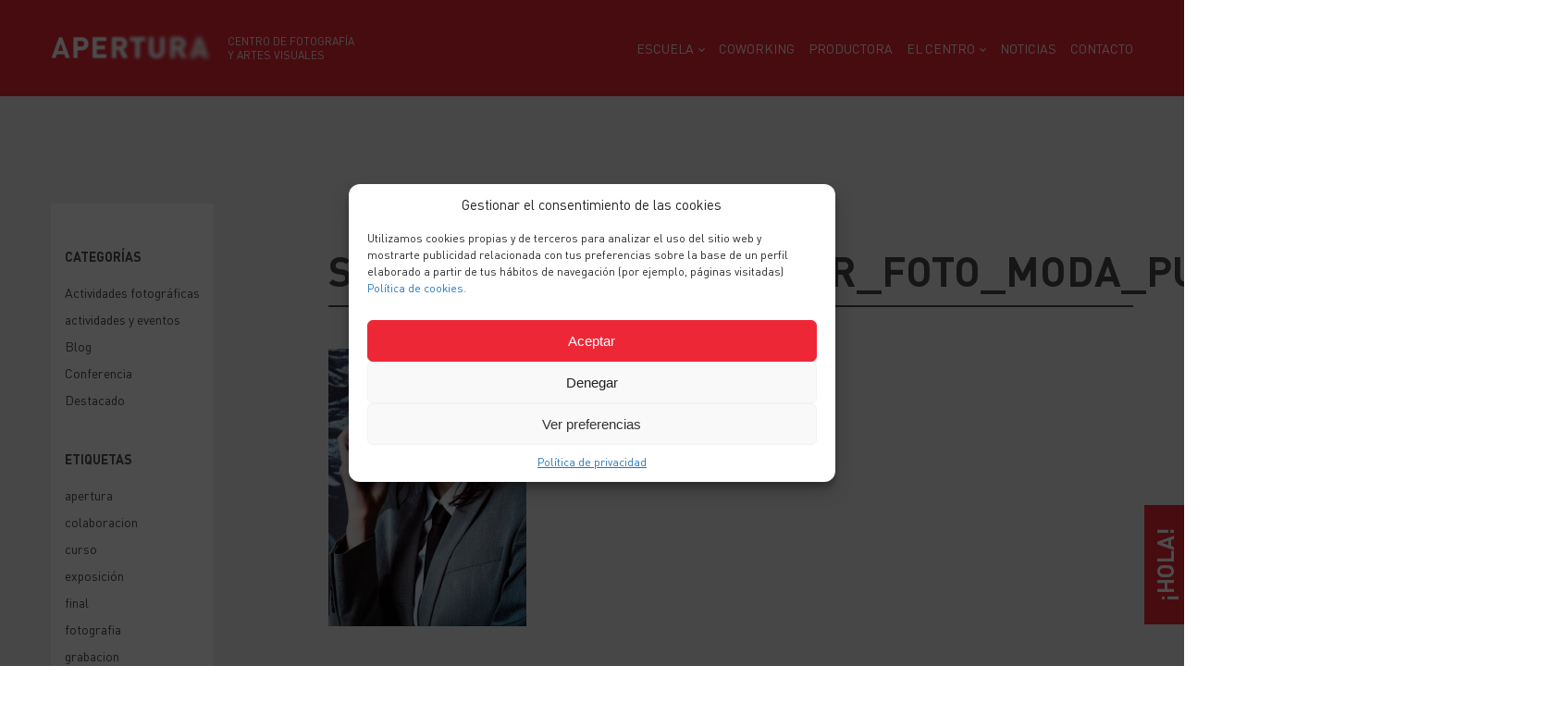

--- FILE ---
content_type: text/html; charset=UTF-8
request_url: https://www.aperturafoto.es/galerias-alumnos/master-fotografia-moda-y-publicidad/sara_clemente_master_foto_moda_publi_apertura_01-2/
body_size: 11678
content:
<!DOCTYPE html>
<html lang="es" class="no-js">

	<head>
		<meta charset="UTF-8">
		<meta name="viewport" content="width=device-width,initial-scale=1.0,user-scalable=no" />
		<meta name='robots' content='index, follow, max-image-preview:large, max-snippet:-1, max-video-preview:-1' />
	<style>img:is([sizes="auto" i], [sizes^="auto," i]) { contain-intrinsic-size: 3000px 1500px }</style>
	
	<!-- This site is optimized with the Yoast SEO plugin v26.7 - https://yoast.com/wordpress/plugins/seo/ -->
	<title>Sara_Clemente_Master_Foto_Moda_Publi_Apertura_01 - Apertura</title>
	<link rel="canonical" href="https://www.aperturafoto.es/galerias-alumnos/master-fotografia-moda-y-publicidad/sara_clemente_master_foto_moda_publi_apertura_01-2/" />
	<meta property="og:locale" content="es_ES" />
	<meta property="og:type" content="article" />
	<meta property="og:title" content="Sara_Clemente_Master_Foto_Moda_Publi_Apertura_01 - Apertura" />
	<meta property="og:description" content="Sara Clemente alumna del Máster de Fotografía de Moda y Publicidad APERTURA" />
	<meta property="og:url" content="https://www.aperturafoto.es/galerias-alumnos/master-fotografia-moda-y-publicidad/sara_clemente_master_foto_moda_publi_apertura_01-2/" />
	<meta property="og:site_name" content="Apertura" />
	<meta property="article:publisher" content="https://www.facebook.com/aperturafoto.es/" />
	<meta property="article:modified_time" content="2021-06-03T08:03:45+00:00" />
	<meta property="og:image" content="https://www.aperturafoto.es/galerias-alumnos/master-fotografia-moda-y-publicidad/sara_clemente_master_foto_moda_publi_apertura_01-2" />
	<meta property="og:image:width" content="1371" />
	<meta property="og:image:height" content="1920" />
	<meta property="og:image:type" content="image/jpeg" />
	<meta name="twitter:card" content="summary_large_image" />
	<meta name="twitter:site" content="@escuelaapertura" />
	<script type="application/ld+json" class="yoast-schema-graph">{"@context":"https://schema.org","@graph":[{"@type":"WebPage","@id":"https://www.aperturafoto.es/galerias-alumnos/master-fotografia-moda-y-publicidad/sara_clemente_master_foto_moda_publi_apertura_01-2/","url":"https://www.aperturafoto.es/galerias-alumnos/master-fotografia-moda-y-publicidad/sara_clemente_master_foto_moda_publi_apertura_01-2/","name":"Sara_Clemente_Master_Foto_Moda_Publi_Apertura_01 - Apertura","isPartOf":{"@id":"https://www.aperturafoto.es/#website"},"primaryImageOfPage":{"@id":"https://www.aperturafoto.es/galerias-alumnos/master-fotografia-moda-y-publicidad/sara_clemente_master_foto_moda_publi_apertura_01-2/#primaryimage"},"image":{"@id":"https://www.aperturafoto.es/galerias-alumnos/master-fotografia-moda-y-publicidad/sara_clemente_master_foto_moda_publi_apertura_01-2/#primaryimage"},"thumbnailUrl":"https://www.aperturafoto.es/wp-content/uploads/2019/11/Sara_Clemente_Master_Foto_Moda_Publi_Apertura_01-1.jpg","datePublished":"2020-10-29T09:20:54+00:00","dateModified":"2021-06-03T08:03:45+00:00","breadcrumb":{"@id":"https://www.aperturafoto.es/galerias-alumnos/master-fotografia-moda-y-publicidad/sara_clemente_master_foto_moda_publi_apertura_01-2/#breadcrumb"},"inLanguage":"es","potentialAction":[{"@type":"ReadAction","target":["https://www.aperturafoto.es/galerias-alumnos/master-fotografia-moda-y-publicidad/sara_clemente_master_foto_moda_publi_apertura_01-2/"]}]},{"@type":"ImageObject","inLanguage":"es","@id":"https://www.aperturafoto.es/galerias-alumnos/master-fotografia-moda-y-publicidad/sara_clemente_master_foto_moda_publi_apertura_01-2/#primaryimage","url":"https://www.aperturafoto.es/wp-content/uploads/2019/11/Sara_Clemente_Master_Foto_Moda_Publi_Apertura_01-1.jpg","contentUrl":"https://www.aperturafoto.es/wp-content/uploads/2019/11/Sara_Clemente_Master_Foto_Moda_Publi_Apertura_01-1.jpg","width":1371,"height":1920,"caption":"Sara Clemente alumna del Máster de Fotografía de Moda y Publicidad APERTURA"},{"@type":"BreadcrumbList","@id":"https://www.aperturafoto.es/galerias-alumnos/master-fotografia-moda-y-publicidad/sara_clemente_master_foto_moda_publi_apertura_01-2/#breadcrumb","itemListElement":[{"@type":"ListItem","position":1,"name":"Portada","item":"https://www.aperturafoto.es/"},{"@type":"ListItem","position":2,"name":"Sara_Clemente_Master_Foto_Moda_Publi_Apertura_01"}]},{"@type":"WebSite","@id":"https://www.aperturafoto.es/#website","url":"https://www.aperturafoto.es/","name":"Apertura","description":"Centro de fotografía y artes visuales","publisher":{"@id":"https://www.aperturafoto.es/#organization"},"potentialAction":[{"@type":"SearchAction","target":{"@type":"EntryPoint","urlTemplate":"https://www.aperturafoto.es/?s={search_term_string}"},"query-input":{"@type":"PropertyValueSpecification","valueRequired":true,"valueName":"search_term_string"}}],"inLanguage":"es"},{"@type":"Organization","@id":"https://www.aperturafoto.es/#organization","name":"Apertura Foto","url":"https://www.aperturafoto.es/","logo":{"@type":"ImageObject","inLanguage":"es","@id":"https://www.aperturafoto.es/#/schema/logo/image/","url":"https://www.aperturafoto.es/wp-content/uploads/2020/04/favicon.png","contentUrl":"https://www.aperturafoto.es/wp-content/uploads/2020/04/favicon.png","width":512,"height":512,"caption":"Apertura Foto"},"image":{"@id":"https://www.aperturafoto.es/#/schema/logo/image/"},"sameAs":["https://www.facebook.com/aperturafoto.es/","https://x.com/escuelaapertura","https://www.instagram.com/escuelaapertura/","https://www.youtube.com/channel/UCdUVNR6Ugrl95mWVLbQq9_Q"]}]}</script>
	<!-- / Yoast SEO plugin. -->


<link rel='stylesheet' id='wp-block-library-css' href='https://www.aperturafoto.es/wp-includes/css/dist/block-library/style.min.css?ver=6.8.2' type='text/css' media='all' />
<style id='classic-theme-styles-inline-css' type='text/css'>
/*! This file is auto-generated */
.wp-block-button__link{color:#fff;background-color:#32373c;border-radius:9999px;box-shadow:none;text-decoration:none;padding:calc(.667em + 2px) calc(1.333em + 2px);font-size:1.125em}.wp-block-file__button{background:#32373c;color:#fff;text-decoration:none}
</style>
<style id='global-styles-inline-css' type='text/css'>
:root{--wp--preset--aspect-ratio--square: 1;--wp--preset--aspect-ratio--4-3: 4/3;--wp--preset--aspect-ratio--3-4: 3/4;--wp--preset--aspect-ratio--3-2: 3/2;--wp--preset--aspect-ratio--2-3: 2/3;--wp--preset--aspect-ratio--16-9: 16/9;--wp--preset--aspect-ratio--9-16: 9/16;--wp--preset--color--black: #000000;--wp--preset--color--cyan-bluish-gray: #abb8c3;--wp--preset--color--white: #ffffff;--wp--preset--color--pale-pink: #f78da7;--wp--preset--color--vivid-red: #cf2e2e;--wp--preset--color--luminous-vivid-orange: #ff6900;--wp--preset--color--luminous-vivid-amber: #fcb900;--wp--preset--color--light-green-cyan: #7bdcb5;--wp--preset--color--vivid-green-cyan: #00d084;--wp--preset--color--pale-cyan-blue: #8ed1fc;--wp--preset--color--vivid-cyan-blue: #0693e3;--wp--preset--color--vivid-purple: #9b51e0;--wp--preset--gradient--vivid-cyan-blue-to-vivid-purple: linear-gradient(135deg,rgba(6,147,227,1) 0%,rgb(155,81,224) 100%);--wp--preset--gradient--light-green-cyan-to-vivid-green-cyan: linear-gradient(135deg,rgb(122,220,180) 0%,rgb(0,208,130) 100%);--wp--preset--gradient--luminous-vivid-amber-to-luminous-vivid-orange: linear-gradient(135deg,rgba(252,185,0,1) 0%,rgba(255,105,0,1) 100%);--wp--preset--gradient--luminous-vivid-orange-to-vivid-red: linear-gradient(135deg,rgba(255,105,0,1) 0%,rgb(207,46,46) 100%);--wp--preset--gradient--very-light-gray-to-cyan-bluish-gray: linear-gradient(135deg,rgb(238,238,238) 0%,rgb(169,184,195) 100%);--wp--preset--gradient--cool-to-warm-spectrum: linear-gradient(135deg,rgb(74,234,220) 0%,rgb(151,120,209) 20%,rgb(207,42,186) 40%,rgb(238,44,130) 60%,rgb(251,105,98) 80%,rgb(254,248,76) 100%);--wp--preset--gradient--blush-light-purple: linear-gradient(135deg,rgb(255,206,236) 0%,rgb(152,150,240) 100%);--wp--preset--gradient--blush-bordeaux: linear-gradient(135deg,rgb(254,205,165) 0%,rgb(254,45,45) 50%,rgb(107,0,62) 100%);--wp--preset--gradient--luminous-dusk: linear-gradient(135deg,rgb(255,203,112) 0%,rgb(199,81,192) 50%,rgb(65,88,208) 100%);--wp--preset--gradient--pale-ocean: linear-gradient(135deg,rgb(255,245,203) 0%,rgb(182,227,212) 50%,rgb(51,167,181) 100%);--wp--preset--gradient--electric-grass: linear-gradient(135deg,rgb(202,248,128) 0%,rgb(113,206,126) 100%);--wp--preset--gradient--midnight: linear-gradient(135deg,rgb(2,3,129) 0%,rgb(40,116,252) 100%);--wp--preset--font-size--small: 13px;--wp--preset--font-size--medium: 20px;--wp--preset--font-size--large: 36px;--wp--preset--font-size--x-large: 42px;--wp--preset--spacing--20: 0.44rem;--wp--preset--spacing--30: 0.67rem;--wp--preset--spacing--40: 1rem;--wp--preset--spacing--50: 1.5rem;--wp--preset--spacing--60: 2.25rem;--wp--preset--spacing--70: 3.38rem;--wp--preset--spacing--80: 5.06rem;--wp--preset--shadow--natural: 6px 6px 9px rgba(0, 0, 0, 0.2);--wp--preset--shadow--deep: 12px 12px 50px rgba(0, 0, 0, 0.4);--wp--preset--shadow--sharp: 6px 6px 0px rgba(0, 0, 0, 0.2);--wp--preset--shadow--outlined: 6px 6px 0px -3px rgba(255, 255, 255, 1), 6px 6px rgba(0, 0, 0, 1);--wp--preset--shadow--crisp: 6px 6px 0px rgba(0, 0, 0, 1);}:where(.is-layout-flex){gap: 0.5em;}:where(.is-layout-grid){gap: 0.5em;}body .is-layout-flex{display: flex;}.is-layout-flex{flex-wrap: wrap;align-items: center;}.is-layout-flex > :is(*, div){margin: 0;}body .is-layout-grid{display: grid;}.is-layout-grid > :is(*, div){margin: 0;}:where(.wp-block-columns.is-layout-flex){gap: 2em;}:where(.wp-block-columns.is-layout-grid){gap: 2em;}:where(.wp-block-post-template.is-layout-flex){gap: 1.25em;}:where(.wp-block-post-template.is-layout-grid){gap: 1.25em;}.has-black-color{color: var(--wp--preset--color--black) !important;}.has-cyan-bluish-gray-color{color: var(--wp--preset--color--cyan-bluish-gray) !important;}.has-white-color{color: var(--wp--preset--color--white) !important;}.has-pale-pink-color{color: var(--wp--preset--color--pale-pink) !important;}.has-vivid-red-color{color: var(--wp--preset--color--vivid-red) !important;}.has-luminous-vivid-orange-color{color: var(--wp--preset--color--luminous-vivid-orange) !important;}.has-luminous-vivid-amber-color{color: var(--wp--preset--color--luminous-vivid-amber) !important;}.has-light-green-cyan-color{color: var(--wp--preset--color--light-green-cyan) !important;}.has-vivid-green-cyan-color{color: var(--wp--preset--color--vivid-green-cyan) !important;}.has-pale-cyan-blue-color{color: var(--wp--preset--color--pale-cyan-blue) !important;}.has-vivid-cyan-blue-color{color: var(--wp--preset--color--vivid-cyan-blue) !important;}.has-vivid-purple-color{color: var(--wp--preset--color--vivid-purple) !important;}.has-black-background-color{background-color: var(--wp--preset--color--black) !important;}.has-cyan-bluish-gray-background-color{background-color: var(--wp--preset--color--cyan-bluish-gray) !important;}.has-white-background-color{background-color: var(--wp--preset--color--white) !important;}.has-pale-pink-background-color{background-color: var(--wp--preset--color--pale-pink) !important;}.has-vivid-red-background-color{background-color: var(--wp--preset--color--vivid-red) !important;}.has-luminous-vivid-orange-background-color{background-color: var(--wp--preset--color--luminous-vivid-orange) !important;}.has-luminous-vivid-amber-background-color{background-color: var(--wp--preset--color--luminous-vivid-amber) !important;}.has-light-green-cyan-background-color{background-color: var(--wp--preset--color--light-green-cyan) !important;}.has-vivid-green-cyan-background-color{background-color: var(--wp--preset--color--vivid-green-cyan) !important;}.has-pale-cyan-blue-background-color{background-color: var(--wp--preset--color--pale-cyan-blue) !important;}.has-vivid-cyan-blue-background-color{background-color: var(--wp--preset--color--vivid-cyan-blue) !important;}.has-vivid-purple-background-color{background-color: var(--wp--preset--color--vivid-purple) !important;}.has-black-border-color{border-color: var(--wp--preset--color--black) !important;}.has-cyan-bluish-gray-border-color{border-color: var(--wp--preset--color--cyan-bluish-gray) !important;}.has-white-border-color{border-color: var(--wp--preset--color--white) !important;}.has-pale-pink-border-color{border-color: var(--wp--preset--color--pale-pink) !important;}.has-vivid-red-border-color{border-color: var(--wp--preset--color--vivid-red) !important;}.has-luminous-vivid-orange-border-color{border-color: var(--wp--preset--color--luminous-vivid-orange) !important;}.has-luminous-vivid-amber-border-color{border-color: var(--wp--preset--color--luminous-vivid-amber) !important;}.has-light-green-cyan-border-color{border-color: var(--wp--preset--color--light-green-cyan) !important;}.has-vivid-green-cyan-border-color{border-color: var(--wp--preset--color--vivid-green-cyan) !important;}.has-pale-cyan-blue-border-color{border-color: var(--wp--preset--color--pale-cyan-blue) !important;}.has-vivid-cyan-blue-border-color{border-color: var(--wp--preset--color--vivid-cyan-blue) !important;}.has-vivid-purple-border-color{border-color: var(--wp--preset--color--vivid-purple) !important;}.has-vivid-cyan-blue-to-vivid-purple-gradient-background{background: var(--wp--preset--gradient--vivid-cyan-blue-to-vivid-purple) !important;}.has-light-green-cyan-to-vivid-green-cyan-gradient-background{background: var(--wp--preset--gradient--light-green-cyan-to-vivid-green-cyan) !important;}.has-luminous-vivid-amber-to-luminous-vivid-orange-gradient-background{background: var(--wp--preset--gradient--luminous-vivid-amber-to-luminous-vivid-orange) !important;}.has-luminous-vivid-orange-to-vivid-red-gradient-background{background: var(--wp--preset--gradient--luminous-vivid-orange-to-vivid-red) !important;}.has-very-light-gray-to-cyan-bluish-gray-gradient-background{background: var(--wp--preset--gradient--very-light-gray-to-cyan-bluish-gray) !important;}.has-cool-to-warm-spectrum-gradient-background{background: var(--wp--preset--gradient--cool-to-warm-spectrum) !important;}.has-blush-light-purple-gradient-background{background: var(--wp--preset--gradient--blush-light-purple) !important;}.has-blush-bordeaux-gradient-background{background: var(--wp--preset--gradient--blush-bordeaux) !important;}.has-luminous-dusk-gradient-background{background: var(--wp--preset--gradient--luminous-dusk) !important;}.has-pale-ocean-gradient-background{background: var(--wp--preset--gradient--pale-ocean) !important;}.has-electric-grass-gradient-background{background: var(--wp--preset--gradient--electric-grass) !important;}.has-midnight-gradient-background{background: var(--wp--preset--gradient--midnight) !important;}.has-small-font-size{font-size: var(--wp--preset--font-size--small) !important;}.has-medium-font-size{font-size: var(--wp--preset--font-size--medium) !important;}.has-large-font-size{font-size: var(--wp--preset--font-size--large) !important;}.has-x-large-font-size{font-size: var(--wp--preset--font-size--x-large) !important;}
:where(.wp-block-post-template.is-layout-flex){gap: 1.25em;}:where(.wp-block-post-template.is-layout-grid){gap: 1.25em;}
:where(.wp-block-columns.is-layout-flex){gap: 2em;}:where(.wp-block-columns.is-layout-grid){gap: 2em;}
:root :where(.wp-block-pullquote){font-size: 1.5em;line-height: 1.6;}
</style>
<link rel='stylesheet' id='contact-form-7-css' href='https://www.aperturafoto.es/wp-content/plugins/contact-form-7/includes/css/styles.css?ver=6.1.4' type='text/css' media='all' />
<link rel='stylesheet' id='wpa-css-css' href='https://www.aperturafoto.es/wp-content/plugins/honeypot/includes/css/wpa.css?ver=2.3.04' type='text/css' media='all' />
<link rel='stylesheet' id='cmplz-general-css' href='https://www.aperturafoto.es/wp-content/plugins/complianz-gdpr/assets/css/cookieblocker.min.css?ver=1765930295' type='text/css' media='all' />
<link rel='stylesheet' id='flickity-css' href='https://www.aperturafoto.es/wp-content/themes/apertura/js/vendor/flickity/flickity.css' type='text/css' media='all' />
<link rel='stylesheet' id='fancybox-css' href='https://www.aperturafoto.es/wp-content/themes/apertura/js/vendor/fancybox/fancybox.css' type='text/css' media='all' />
<link rel='stylesheet' id='style-css' href='https://www.aperturafoto.es/wp-content/themes/apertura/style.css' type='text/css' media='all' />
<script type="text/javascript" src="https://www.aperturafoto.es/wp-content/themes/apertura/js/jquery.js" id="jquery-js"></script>
<script type="text/javascript" src="https://www.aperturafoto.es/wp-content/themes/apertura/js/vendor/flickity/flickity.js" id="flickity-js"></script>
<script type="text/javascript" src="https://www.aperturafoto.es/wp-content/themes/apertura/js/vendor/fancybox/fancybox.js" id="fancybox-js"></script>
<script type="text/javascript" src="https://www.aperturafoto.es/wp-content/themes/apertura/js/vendor/modernizr-custom.js" id="modernizr-js"></script>
<script type="text/javascript" src="https://www.aperturafoto.es/wp-content/themes/apertura/js/map.js" id="map-js"></script>
<script type="text/javascript" src="https://www.aperturafoto.es/wp-content/themes/apertura/js/carousels.js" id="carousels-js"></script>
<script type="text/javascript" src="https://www.aperturafoto.es/wp-content/themes/apertura/js/functions.js" id="functions-js"></script>
<script type="text/javascript" src="https://www.aperturafoto.es/wp-content/themes/apertura/js/base.js" id="base-js"></script>
<link rel="https://api.w.org/" href="https://www.aperturafoto.es/wp-json/" /><link rel="alternate" title="JSON" type="application/json" href="https://www.aperturafoto.es/wp-json/wp/v2/media/23450" /><link rel="EditURI" type="application/rsd+xml" title="RSD" href="https://www.aperturafoto.es/xmlrpc.php?rsd" />
<meta name="generator" content="WordPress 6.8.2" />
<link rel='shortlink' href='https://www.aperturafoto.es/?p=23450' />
<link rel="alternate" title="oEmbed (JSON)" type="application/json+oembed" href="https://www.aperturafoto.es/wp-json/oembed/1.0/embed?url=https%3A%2F%2Fwww.aperturafoto.es%2Fgalerias-alumnos%2Fmaster-fotografia-moda-y-publicidad%2Fsara_clemente_master_foto_moda_publi_apertura_01-2%2F" />
<link rel="alternate" title="oEmbed (XML)" type="text/xml+oembed" href="https://www.aperturafoto.es/wp-json/oembed/1.0/embed?url=https%3A%2F%2Fwww.aperturafoto.es%2Fgalerias-alumnos%2Fmaster-fotografia-moda-y-publicidad%2Fsara_clemente_master_foto_moda_publi_apertura_01-2%2F&#038;format=xml" />
			<style>.cmplz-hidden {
					display: none !important;
				}</style><link rel="icon" href="https://www.aperturafoto.es/wp-content/uploads/2020/04/cropped-favicon-32x32.png" sizes="32x32" />
<link rel="icon" href="https://www.aperturafoto.es/wp-content/uploads/2020/04/cropped-favicon-192x192.png" sizes="192x192" />
<link rel="apple-touch-icon" href="https://www.aperturafoto.es/wp-content/uploads/2020/04/cropped-favicon-180x180.png" />
<meta name="msapplication-TileImage" content="https://www.aperturafoto.es/wp-content/uploads/2020/04/cropped-favicon-270x270.png" />
		<style type="text/css" id="wp-custom-css">
			.tplis-cl-button.tplis-cl-button-accept {
	color: white;
}

/* Complanze buttons */

.cmplz-cookiebanner .cmplz-buttons {
flex-wrap: wrap;
}

.cmplz-cookiebanner .cmplz-btn.cmplz-deny,
.cmplz-cookiebanner .cmplz-btn.cmplz-view-preferences,
.cmplz-cookiebanner .cmplz-btn.cmplz-save-preferences {
flex:1;
}		</style>
		
          <!-- Global site tag (gtag.js) - Google Analytics -->
      <script async src="https://www.googletagmanager.com/gtag/js?id=UA-144024162-1"></script>
      <script>
        window.dataLayer = window.dataLayer || [];
        function gtag(){dataLayer.push(arguments);}
        gtag('js', new Date());
        gtag('config', 'UA-144024162-1');
      </script>
    		<!-- Facebook Pixel Code -->
		<script>
		  !function(f,b,e,v,n,t,s)
		  {if(f.fbq)return;n=f.fbq=function(){n.callMethod?
		  n.callMethod.apply(n,arguments):n.queue.push(arguments)};
		  if(!f._fbq)f._fbq=n;n.push=n;n.loaded=!0;n.version='2.0';
		  n.queue=[];t=b.createElement(e);t.async=!0;
		  t.src=v;s=b.getElementsByTagName(e)[0];
		  s.parentNode.insertBefore(t,s)}(window, document,'script',
		  'https://connect.facebook.net/en_US/fbevents.js');
		  fbq('init', '884174572088601');
		  fbq('track', 'PageView');
		</script>
		<noscript><img height="1" width="1" style="display:none"
		  src="https://www.facebook.com/tr?id=884174572088601&ev=PageView&noscript=1"
		/></noscript>
		<!-- End Facebook Pixel Code -->
	</head>

	<body data-cmplz=1 class="attachment wp-singular attachment-template-default single single-attachment postid-23450 attachmentid-23450 attachment-jpeg wp-theme-apertura">

    <div class="site-wrapper">

      
      <header class="b-header">
        <div class="container">
          <div class="wrapper">
            <div class="logo-wrapper">
  <a href="https://www.aperturafoto.es">
    <h1 class="site-logo">
      <img src="https://www.aperturafoto.es/wp-content/themes/apertura/img/content/logo.png" alt="Apertura">
    </h1>
    <h2 class="site-claim">
      Centro de fotografía<br> y artes visuales    </h2>
  </a>
</div>                          <nav class="e-menu">
                <ul id="menu-principal" class="main_menu"><li id="menu-item-32" class="menu-item menu-item-type-post_type menu-item-object-page menu-item-has-children menu-item-32"><a href="https://www.aperturafoto.es/formacion/">ESCUELA</a>
<ul class="sub-menu">
	<li id="menu-item-180" class="menu-item menu-item-type-post_type menu-item-object-page menu-item-180"><a href="https://www.aperturafoto.es/master-fotografia/">Máster</a></li>
	<li id="menu-item-181" class="menu-item menu-item-type-post_type menu-item-object-page menu-item-181"><a href="https://www.aperturafoto.es/cursos-fotografia-malaga/">Cursos</a></li>
	<li id="menu-item-23562" class="menu-item menu-item-type-post_type menu-item-object-page menu-item-23562"><a href="https://www.aperturafoto.es/cursos-live-online/">Cursos Live-Online</a></li>
	<li id="menu-item-182" class="menu-item menu-item-type-post_type menu-item-object-page menu-item-182"><a href="https://www.aperturafoto.es/talleres-fotografia-malaga/">Talleres</a></li>
	<li id="menu-item-184" class="menu-item menu-item-type-post_type menu-item-object-page menu-item-184"><a href="https://www.aperturafoto.es/mundo-analogico/">Mundo Analógico</a></li>
	<li id="menu-item-666" class="menu-item menu-item-type-post_type menu-item-object-page menu-item-666"><a href="https://www.aperturafoto.es/actividades-y-eventos/viajes-fotograficos/">Viajes fotográficos</a></li>
	<li id="menu-item-26687" class="menu-item menu-item-type-post_type menu-item-object-page menu-item-26687"><a href="https://www.aperturafoto.es/fotocampus/">Fotocampus</a></li>
</ul>
</li>
<li id="menu-item-26656" class="menu-item menu-item-type-post_type menu-item-object-page menu-item-26656"><a href="https://www.aperturafoto.es/coworking-para-creativos-en-malaga/">COWORKING</a></li>
<li id="menu-item-26674" class="menu-item menu-item-type-post_type menu-item-object-page menu-item-26674"><a href="https://www.aperturafoto.es/productora-audiovisual-en-malaga/">Productora</a></li>
<li id="menu-item-22830" class="menu-item menu-item-type-post_type menu-item-object-page menu-item-has-children menu-item-22830"><a href="https://www.aperturafoto.es/centro-instalaciones/">El Centro</a>
<ul class="sub-menu">
	<li id="menu-item-670" class="menu-item menu-item-type-post_type menu-item-object-page menu-item-670"><a href="https://www.aperturafoto.es/centro-instalaciones/">Instalaciones</a></li>
	<li id="menu-item-671" class="menu-item menu-item-type-post_type menu-item-object-page menu-item-671"><a href="https://www.aperturafoto.es/staff-profesores/">Staff</a></li>
	<li id="menu-item-33" class="menu-item menu-item-type-post_type menu-item-object-page menu-item-33"><a href="https://www.aperturafoto.es/exposiciones/">Exposiciones</a></li>
	<li id="menu-item-668" class="menu-item menu-item-type-post_type menu-item-object-page menu-item-668"><a href="https://www.aperturafoto.es/concurso-2020/">Concurso</a></li>
	<li id="menu-item-21609" class="menu-item menu-item-type-post_type menu-item-object-page menu-item-has-children menu-item-21609"><a href="https://www.aperturafoto.es/amigos-apertura/">Amigos de APERTURA</a>
	<ul class="sub-menu">
		<li id="menu-item-21798" class="menu-item menu-item-type-post_type menu-item-object-page menu-item-21798"><a href="https://www.aperturafoto.es/galeria-alumnos/">Galería alumnos</a></li>
	</ul>
</li>
	<li id="menu-item-21610" class="menu-item menu-item-type-post_type menu-item-object-page menu-item-21610"><a href="https://www.aperturafoto.es/el-centro/colaboradores/">Colaboradores oficiales</a></li>
</ul>
</li>
<li id="menu-item-36" class="menu-item menu-item-type-post_type menu-item-object-page current_page_parent menu-item-36"><a href="https://www.aperturafoto.es/blog/">Noticias</a></li>
<li id="menu-item-37" class="menu-item menu-item-type-post_type menu-item-object-page menu-item-37"><a href="https://www.aperturafoto.es/contacto/">Contacto</a></li>
</ul>              </nav>
              <button class="e-burger-wrapper">
                <span class="e-burger"></span>
              </button>
                      </div>
        </div>
      </header>

      <div id="b-menu">
        <nav class="e-menu">
          <ul id="menu-principal-1" class="main_menu"><li class="menu-item menu-item-type-post_type menu-item-object-page menu-item-has-children menu-item-32"><a href="https://www.aperturafoto.es/formacion/">ESCUELA</a>
<ul class="sub-menu">
	<li class="menu-item menu-item-type-post_type menu-item-object-page menu-item-180"><a href="https://www.aperturafoto.es/master-fotografia/">Máster</a></li>
	<li class="menu-item menu-item-type-post_type menu-item-object-page menu-item-181"><a href="https://www.aperturafoto.es/cursos-fotografia-malaga/">Cursos</a></li>
	<li class="menu-item menu-item-type-post_type menu-item-object-page menu-item-23562"><a href="https://www.aperturafoto.es/cursos-live-online/">Cursos Live-Online</a></li>
	<li class="menu-item menu-item-type-post_type menu-item-object-page menu-item-182"><a href="https://www.aperturafoto.es/talleres-fotografia-malaga/">Talleres</a></li>
	<li class="menu-item menu-item-type-post_type menu-item-object-page menu-item-184"><a href="https://www.aperturafoto.es/mundo-analogico/">Mundo Analógico</a></li>
	<li class="menu-item menu-item-type-post_type menu-item-object-page menu-item-666"><a href="https://www.aperturafoto.es/actividades-y-eventos/viajes-fotograficos/">Viajes fotográficos</a></li>
	<li class="menu-item menu-item-type-post_type menu-item-object-page menu-item-26687"><a href="https://www.aperturafoto.es/fotocampus/">Fotocampus</a></li>
</ul>
</li>
<li class="menu-item menu-item-type-post_type menu-item-object-page menu-item-26656"><a href="https://www.aperturafoto.es/coworking-para-creativos-en-malaga/">COWORKING</a></li>
<li class="menu-item menu-item-type-post_type menu-item-object-page menu-item-26674"><a href="https://www.aperturafoto.es/productora-audiovisual-en-malaga/">Productora</a></li>
<li class="menu-item menu-item-type-post_type menu-item-object-page menu-item-has-children menu-item-22830"><a href="https://www.aperturafoto.es/centro-instalaciones/">El Centro</a>
<ul class="sub-menu">
	<li class="menu-item menu-item-type-post_type menu-item-object-page menu-item-670"><a href="https://www.aperturafoto.es/centro-instalaciones/">Instalaciones</a></li>
	<li class="menu-item menu-item-type-post_type menu-item-object-page menu-item-671"><a href="https://www.aperturafoto.es/staff-profesores/">Staff</a></li>
	<li class="menu-item menu-item-type-post_type menu-item-object-page menu-item-33"><a href="https://www.aperturafoto.es/exposiciones/">Exposiciones</a></li>
	<li class="menu-item menu-item-type-post_type menu-item-object-page menu-item-668"><a href="https://www.aperturafoto.es/concurso-2020/">Concurso</a></li>
	<li class="menu-item menu-item-type-post_type menu-item-object-page menu-item-has-children menu-item-21609"><a href="https://www.aperturafoto.es/amigos-apertura/">Amigos de APERTURA</a>
	<ul class="sub-menu">
		<li class="menu-item menu-item-type-post_type menu-item-object-page menu-item-21798"><a href="https://www.aperturafoto.es/galeria-alumnos/">Galería alumnos</a></li>
	</ul>
</li>
	<li class="menu-item menu-item-type-post_type menu-item-object-page menu-item-21610"><a href="https://www.aperturafoto.es/el-centro/colaboradores/">Colaboradores oficiales</a></li>
</ul>
</li>
<li class="menu-item menu-item-type-post_type menu-item-object-page current_page_parent menu-item-36"><a href="https://www.aperturafoto.es/blog/">Noticias</a></li>
<li class="menu-item menu-item-type-post_type menu-item-object-page menu-item-37"><a href="https://www.aperturafoto.es/contacto/">Contacto</a></li>
</ul>        </nav>
      </div>

      
	<div class="page-content">

    <section class="b-sidebar-left -first -alt">
      <div class="container">
        <div class="grid">
          
          <aside id="sidebar" class="left -alt">
    <div class="wrapper">
      
        <div class="sidebar-list">
          <h3 class="title">
            Categorías          </h3>
          <ul>
            
            <li><a href="https://www.aperturafoto.es/blog/category/actividades-fotograficas/">Actividades fotográficas</a></li><li><a href="https://www.aperturafoto.es/blog/category/actividades-y-eventos/">actividades y eventos</a></li><li><a href="https://www.aperturafoto.es/blog/category/blog/">Blog</a></li><li><a href="https://www.aperturafoto.es/blog/category/conferencia/">Conferencia</a></li><li><a href="https://www.aperturafoto.es/blog/category/destacado/">Destacado</a></li>
          </ul>
        </div>
      
        <div class="sidebar-list">
          <h3 class="title">
            Etiquetas          </h3>
          <ul>

            <li><a href="https://www.aperturafoto.es/blog/tag/apertura/">apertura</a></li><li><a href="https://www.aperturafoto.es/blog/tag/colaboracion/">colaboracion</a></li><li><a href="https://www.aperturafoto.es/blog/tag/curso/">curso</a></li><li><a href="https://www.aperturafoto.es/blog/tag/exposicion/">exposición</a></li><li><a href="https://www.aperturafoto.es/blog/tag/final/">final</a></li><li><a href="https://www.aperturafoto.es/blog/tag/fotografia/">fotografia</a></li><li><a href="https://www.aperturafoto.es/blog/tag/grabacion/">grabacion</a></li><li><a href="https://www.aperturafoto.es/blog/tag/iluminacion/">iluminacion</a></li><li><a href="https://www.aperturafoto.es/blog/tag/malaga/">malaga</a></li><li><a href="https://www.aperturafoto.es/blog/tag/modelo/">modelo</a></li>              
          </ul>
        </div>

          </div>
  </aside>
          <main class="right">
            <div class="e-list-wrapper b-three-cols">
              <div class="e-header-link -border-bottom">
                                <div class="wrapper">
                  <h3 class="e-list-title">
                    Sara_Clemente_Master_Foto_Moda_Publi_Apertura_01                  </h3>
                </div>
              </div>
              <div class="content">
                                <div class="text">
                  <p class="attachment"><a href='https://www.aperturafoto.es/wp-content/uploads/2019/11/Sara_Clemente_Master_Foto_Moda_Publi_Apertura_01-1.jpg'><img fetchpriority="high" decoding="async" width="214" height="300" src="https://www.aperturafoto.es/wp-content/uploads/2019/11/Sara_Clemente_Master_Foto_Moda_Publi_Apertura_01-1-214x300.jpg" class="attachment-medium size-medium" alt="Sara Clemente Master Foto Moda Publi Apertura" srcset="https://www.aperturafoto.es/wp-content/uploads/2019/11/Sara_Clemente_Master_Foto_Moda_Publi_Apertura_01-1-214x300.jpg 214w, https://www.aperturafoto.es/wp-content/uploads/2019/11/Sara_Clemente_Master_Foto_Moda_Publi_Apertura_01-1-731x1024.jpg 731w, https://www.aperturafoto.es/wp-content/uploads/2019/11/Sara_Clemente_Master_Foto_Moda_Publi_Apertura_01-1-768x1076.jpg 768w, https://www.aperturafoto.es/wp-content/uploads/2019/11/Sara_Clemente_Master_Foto_Moda_Publi_Apertura_01-1-1097x1536.jpg 1097w, https://www.aperturafoto.es/wp-content/uploads/2019/11/Sara_Clemente_Master_Foto_Moda_Publi_Apertura_01-1-857x1200.jpg 857w, https://www.aperturafoto.es/wp-content/uploads/2019/11/Sara_Clemente_Master_Foto_Moda_Publi_Apertura_01-1-1000x1400.jpg 1000w, https://www.aperturafoto.es/wp-content/uploads/2019/11/Sara_Clemente_Master_Foto_Moda_Publi_Apertura_01-1-371x520.jpg 371w, https://www.aperturafoto.es/wp-content/uploads/2019/11/Sara_Clemente_Master_Foto_Moda_Publi_Apertura_01-1-464x650.jpg 464w, https://www.aperturafoto.es/wp-content/uploads/2019/11/Sara_Clemente_Master_Foto_Moda_Publi_Apertura_01-1-614x860.jpg 614w, https://www.aperturafoto.es/wp-content/uploads/2019/11/Sara_Clemente_Master_Foto_Moda_Publi_Apertura_01-1-500x700.jpg 500w, https://www.aperturafoto.es/wp-content/uploads/2019/11/Sara_Clemente_Master_Foto_Moda_Publi_Apertura_01-1-543x760.jpg 543w, https://www.aperturafoto.es/wp-content/uploads/2019/11/Sara_Clemente_Master_Foto_Moda_Publi_Apertura_01-1.jpg 1371w" sizes="(max-width: 214px) 100vw, 214px" /></a></p>
                </div>
              </div>
            </div>
                      </main>

        </div>
      </div>
    </section>    

  </div>


      <footer class="b-footer">
        <div class="container">
          <div class="b-footer__wrapper">
            <div class="right">
              <ul class="e-social"><li><a href="https://www.instagram.com/escuelaapertura/" target="_blank"><img src="https://www.aperturafoto.es/wp-content/uploads/2019/12/ico-ig.svg" alt="Instagram"></a></li><li><a href="https://www.youtube.com/channel/UCdUVNR6Ugrl95mWVLbQq9_Q" target="_blank"><img src="https://www.aperturafoto.es/wp-content/uploads/2019/12/ico-yt.svg" alt="Youtube"></a></li><li><a href="https://es.linkedin.com/company/apertura-escuela-de-fotograf-a" target="_blank"><img src="https://www.aperturafoto.es/wp-content/uploads/2020/11/icon_in_.svg" alt="Linkedln"></a></li></ul><h3>APERTURA Centro de Fotografía y Artes Visuales</h3><ul class="contact"><li>C/ Granada, 49 1º</li><li>29015 MÁLAGA</li></ul><ul class="contact"><li><strong>Teléfono:</strong><a onClick="gtag( 'event', 'click', { 'event_category': 'Contact', 'event_action': 'Call', 'event_label':'Office Phone in Contact', 'value': '0.75'});" href="tel:0034629768212">629 76 82 12</a></li><li><strong>Email:</strong><a onClick="gtag( 'event', 'click', { 'event_category': 'Contact', 'event_action': 'Email', 'event_label':'Email in Footer', 'value': '0.5'});" href="mailto:info@aperturafoto.es">info@aperturafoto.es</a></li></ul><p>Pide cita por mail, teléfono o Whatsapp para venir a visitarnos.</p>
<nav class="e-legal-menu"><ul id="menu-legal" class="legal_menu"><li id="menu-item-795" class="menu-item menu-item-type-post_type menu-item-object-page menu-item-795"><a href="https://www.aperturafoto.es/aviso-legal/">Aviso Legal</a></li>
<li id="menu-item-794" class="menu-item menu-item-type-post_type menu-item-object-page menu-item-794"><a href="https://www.aperturafoto.es/cookies/">Cookies</a></li>
<li id="menu-item-789" class="menu-item menu-item-type-post_type menu-item-object-page menu-item-privacy-policy menu-item-789"><a rel="privacy-policy" href="https://www.aperturafoto.es/politica-privacidad/">Política de privacidad</a></li>
<li id="menu-item-23736" class="menu-item menu-item-type-post_type menu-item-object-page menu-item-23736"><a href="https://www.aperturafoto.es/tablon-anuncios/">Tablón de anuncios</a></li>
<li id="menu-item-22808" class="menu-item menu-item-type-custom menu-item-object-custom menu-item-22808"><a target="_blank" href="https://www.onion-studio.es">Marketing digital</a></li>
</ul></nav>            </div>
          </div>
        </div>
        <div class="bottom">
          <p>APERTURA, Centro de Fotografía y Artes Visuales © 2025</p>
          <img src="https://www.aperturafoto.es/wp-content/themes/apertura/img/content/humad_brand.png" alt="Branding & Website by Humad">
        </div>
      </footer>

        <div class="b-hello">
    <span class="hello-open">
      ¡Hola!    </span>
    <div class="hello-content">
      <h2 class="title">Abre tu mundo audiovisual</h2><div class="content"><p>Si quieres enterarte de todo los que sucede en la escuela, los eventos de nuestra sala de exposiciones, comienzo de cursos, talleres... déjanos tu mail y te mantendremos al día. No seremos pesados, te lo prometemos.</p>
</div>
        <div id="mc_embed_signup" class="e-newsletter">
          <form action="https://aperturafoto.us3.list-manage.com/subscribe/post?u=09d2fd316156b27d4c26e0f67&amp;id=92491affd5" method="post" id="mc-embedded-subscribe-form" name="mc-embedded-subscribe-form" class="validate" target="_blank" novalidate>
              <div id="mc_embed_signup_scroll">
          <div class="mc-field-group">
            <label for="mce-EMAIL">Dirección de correo</label>
            <input placeholder="tucorreo@ejemplo.com" type="email" value="" name="EMAIL" class="required email" id="mce-EMAIL">
          </div>
            <div id="mce-responses" class="clear">
              <div class="response" id="mce-error-response" style="display:none"></div>
              <div class="response" id="mce-success-response" style="display:none"></div>
            </div>    <!-- real people should not fill this in and expect good things - do not remove this or risk form bot signups-->
            <div class="send-wrapper">
              <div style="position: absolute; left: -5000px;" aria-hidden="true"><input type="text" name="b_09d2fd316156b27d4c26e0f67_92491affd5" tabindex="-1" value=""></div>
              <div class="clear"><input type="submit" value="Añádeme" name="subscribe" id="mc-embedded-subscribe" class="btn-primary"></div>
              </div>
            </div>
          </form>
        </div>

                <div class="bottom">
          <p>
            <strong>¿Tienes alguna duda?</strong><br>
            <a onClick="gtag( 'event', 'click', { 'event_category': 'Contact', 'event_action': 'Call', 'event_label':'Office Phone in Contact', 'value': '0.75'});" href="tel:0034629768212">629 76 82 12</a> // <a onClick="gtag( 'event', 'click', { 'event_category': 'Contact', 'event_action': 'Email', 'event_label':'Email in Footer', 'value': '0.5'});" href="mailto:info@aperturafoto.es">info@aperturafoto.es</a>          </p>
        </div>
            <span class="hello-close">
        <img src="https://www.aperturafoto.es/wp-content/themes/apertura/img/content/close.svg" alt="Cerrar">
      </span>
    </div>
  </div>

		</div>

    
		<script type="speculationrules">
{"prefetch":[{"source":"document","where":{"and":[{"href_matches":"\/*"},{"not":{"href_matches":["\/wp-*.php","\/wp-admin\/*","\/wp-content\/uploads\/*","\/wp-content\/*","\/wp-content\/plugins\/*","\/wp-content\/themes\/apertura\/*","\/*\\?(.+)"]}},{"not":{"selector_matches":"a[rel~=\"nofollow\"]"}},{"not":{"selector_matches":".no-prefetch, .no-prefetch a"}}]},"eagerness":"conservative"}]}
</script>

<!-- Consent Management powered by Complianz | GDPR/CCPA Cookie Consent https://wordpress.org/plugins/complianz-gdpr -->
<div id="cmplz-cookiebanner-container"><div class="cmplz-cookiebanner cmplz-hidden banner-1 bottom-right-view-preferences optin cmplz-center cmplz-categories-type-view-preferences" aria-modal="true" data-nosnippet="true" role="dialog" aria-live="polite" aria-labelledby="cmplz-header-1-optin" aria-describedby="cmplz-message-1-optin">
	<div class="cmplz-header">
		<div class="cmplz-logo"></div>
		<div class="cmplz-title" id="cmplz-header-1-optin">Gestionar el consentimiento de las cookies</div>
		<div class="cmplz-close" tabindex="0" role="button" aria-label="Cerrar ventana">
			<svg aria-hidden="true" focusable="false" data-prefix="fas" data-icon="times" class="svg-inline--fa fa-times fa-w-11" role="img" xmlns="http://www.w3.org/2000/svg" viewBox="0 0 352 512"><path fill="currentColor" d="M242.72 256l100.07-100.07c12.28-12.28 12.28-32.19 0-44.48l-22.24-22.24c-12.28-12.28-32.19-12.28-44.48 0L176 189.28 75.93 89.21c-12.28-12.28-32.19-12.28-44.48 0L9.21 111.45c-12.28 12.28-12.28 32.19 0 44.48L109.28 256 9.21 356.07c-12.28 12.28-12.28 32.19 0 44.48l22.24 22.24c12.28 12.28 32.2 12.28 44.48 0L176 322.72l100.07 100.07c12.28 12.28 32.2 12.28 44.48 0l22.24-22.24c12.28-12.28 12.28-32.19 0-44.48L242.72 256z"></path></svg>
		</div>
	</div>

	<div class="cmplz-divider cmplz-divider-header"></div>
	<div class="cmplz-body">
		<div class="cmplz-message" id="cmplz-message-1-optin"><p>Utilizamos cookies propias y de terceros para analizar el uso del sitio web y mostrarte publicidad relacionada con tus preferencias sobre la base de un perfil elaborado a partir de tus hábitos de navegación (por ejemplo, páginas visitadas) <a href="https://www.aperturafoto.es/cookies/">Política de cookies.</a></p></div>
		<!-- categories start -->
		<div class="cmplz-categories">
			<details class="cmplz-category cmplz-functional" >
				<summary>
						<span class="cmplz-category-header">
							<span class="cmplz-category-title">Funcional</span>
							<span class='cmplz-always-active'>
								<span class="cmplz-banner-checkbox">
									<input type="checkbox"
										   id="cmplz-functional-optin"
										   data-category="cmplz_functional"
										   class="cmplz-consent-checkbox cmplz-functional"
										   size="40"
										   value="1"/>
									<label class="cmplz-label" for="cmplz-functional-optin"><span class="screen-reader-text">Funcional</span></label>
								</span>
								Siempre activo							</span>
							<span class="cmplz-icon cmplz-open">
								<svg xmlns="http://www.w3.org/2000/svg" viewBox="0 0 448 512"  height="18" ><path d="M224 416c-8.188 0-16.38-3.125-22.62-9.375l-192-192c-12.5-12.5-12.5-32.75 0-45.25s32.75-12.5 45.25 0L224 338.8l169.4-169.4c12.5-12.5 32.75-12.5 45.25 0s12.5 32.75 0 45.25l-192 192C240.4 412.9 232.2 416 224 416z"/></svg>
							</span>
						</span>
				</summary>
				<div class="cmplz-description">
					<span class="cmplz-description-functional">El almacenamiento o acceso técnico es estrictamente necesario para el propósito legítimo de permitir el uso de un servicio específico explícitamente solicitado por el abonado o usuario, o con el único propósito de llevar a cabo la transmisión de una comunicación a través de una red de comunicaciones electrónicas.</span>
				</div>
			</details>

			<details class="cmplz-category cmplz-preferences" >
				<summary>
						<span class="cmplz-category-header">
							<span class="cmplz-category-title">Preferencias</span>
							<span class="cmplz-banner-checkbox">
								<input type="checkbox"
									   id="cmplz-preferences-optin"
									   data-category="cmplz_preferences"
									   class="cmplz-consent-checkbox cmplz-preferences"
									   size="40"
									   value="1"/>
								<label class="cmplz-label" for="cmplz-preferences-optin"><span class="screen-reader-text">Preferencias</span></label>
							</span>
							<span class="cmplz-icon cmplz-open">
								<svg xmlns="http://www.w3.org/2000/svg" viewBox="0 0 448 512"  height="18" ><path d="M224 416c-8.188 0-16.38-3.125-22.62-9.375l-192-192c-12.5-12.5-12.5-32.75 0-45.25s32.75-12.5 45.25 0L224 338.8l169.4-169.4c12.5-12.5 32.75-12.5 45.25 0s12.5 32.75 0 45.25l-192 192C240.4 412.9 232.2 416 224 416z"/></svg>
							</span>
						</span>
				</summary>
				<div class="cmplz-description">
					<span class="cmplz-description-preferences">El almacenamiento o acceso técnico es necesario para la finalidad legítima de almacenar preferencias no solicitadas por el abonado o usuario.</span>
				</div>
			</details>

			<details class="cmplz-category cmplz-statistics" >
				<summary>
						<span class="cmplz-category-header">
							<span class="cmplz-category-title">Estadísticas</span>
							<span class="cmplz-banner-checkbox">
								<input type="checkbox"
									   id="cmplz-statistics-optin"
									   data-category="cmplz_statistics"
									   class="cmplz-consent-checkbox cmplz-statistics"
									   size="40"
									   value="1"/>
								<label class="cmplz-label" for="cmplz-statistics-optin"><span class="screen-reader-text">Estadísticas</span></label>
							</span>
							<span class="cmplz-icon cmplz-open">
								<svg xmlns="http://www.w3.org/2000/svg" viewBox="0 0 448 512"  height="18" ><path d="M224 416c-8.188 0-16.38-3.125-22.62-9.375l-192-192c-12.5-12.5-12.5-32.75 0-45.25s32.75-12.5 45.25 0L224 338.8l169.4-169.4c12.5-12.5 32.75-12.5 45.25 0s12.5 32.75 0 45.25l-192 192C240.4 412.9 232.2 416 224 416z"/></svg>
							</span>
						</span>
				</summary>
				<div class="cmplz-description">
					<span class="cmplz-description-statistics">El almacenamiento o acceso técnico que es utilizado exclusivamente con fines estadísticos.</span>
					<span class="cmplz-description-statistics-anonymous">El almacenamiento o acceso técnico que se utiliza exclusivamente con fines estadísticos anónimos. Sin un requerimiento, el cumplimiento voluntario por parte de tu proveedor de servicios de Internet, o los registros adicionales de un tercero, la información almacenada o recuperada sólo para este propósito no se puede utilizar para identificarte.</span>
				</div>
			</details>
			<details class="cmplz-category cmplz-marketing" >
				<summary>
						<span class="cmplz-category-header">
							<span class="cmplz-category-title">Marketing</span>
							<span class="cmplz-banner-checkbox">
								<input type="checkbox"
									   id="cmplz-marketing-optin"
									   data-category="cmplz_marketing"
									   class="cmplz-consent-checkbox cmplz-marketing"
									   size="40"
									   value="1"/>
								<label class="cmplz-label" for="cmplz-marketing-optin"><span class="screen-reader-text">Marketing</span></label>
							</span>
							<span class="cmplz-icon cmplz-open">
								<svg xmlns="http://www.w3.org/2000/svg" viewBox="0 0 448 512"  height="18" ><path d="M224 416c-8.188 0-16.38-3.125-22.62-9.375l-192-192c-12.5-12.5-12.5-32.75 0-45.25s32.75-12.5 45.25 0L224 338.8l169.4-169.4c12.5-12.5 32.75-12.5 45.25 0s12.5 32.75 0 45.25l-192 192C240.4 412.9 232.2 416 224 416z"/></svg>
							</span>
						</span>
				</summary>
				<div class="cmplz-description">
					<span class="cmplz-description-marketing">El almacenamiento o acceso técnico es necesario para crear perfiles de usuario para enviar publicidad, o para rastrear al usuario en una web o en varias web con fines de marketing similares.</span>
				</div>
			</details>
		</div><!-- categories end -->
			</div>

	<div class="cmplz-links cmplz-information">
		<ul>
			<li><a class="cmplz-link cmplz-manage-options cookie-statement" href="#" data-relative_url="#cmplz-manage-consent-container">Administrar opciones</a></li>
			<li><a class="cmplz-link cmplz-manage-third-parties cookie-statement" href="#" data-relative_url="#cmplz-cookies-overview">Gestionar los servicios</a></li>
			<li><a class="cmplz-link cmplz-manage-vendors tcf cookie-statement" href="#" data-relative_url="#cmplz-tcf-wrapper">Gestionar {vendor_count} proveedores</a></li>
			<li><a class="cmplz-link cmplz-external cmplz-read-more-purposes tcf" target="_blank" rel="noopener noreferrer nofollow" href="https://cookiedatabase.org/tcf/purposes/" aria-label="Lee más acerca de los fines de TCF en la base de datos de cookies">Leer más sobre estos propósitos</a></li>
		</ul>
			</div>

	<div class="cmplz-divider cmplz-footer"></div>

	<div class="cmplz-buttons">
		<button class="cmplz-btn cmplz-accept">Aceptar</button>
		<button class="cmplz-btn cmplz-deny">Denegar</button>
		<button class="cmplz-btn cmplz-view-preferences">Ver preferencias</button>
		<button class="cmplz-btn cmplz-save-preferences">Guardar preferencias</button>
		<a class="cmplz-btn cmplz-manage-options tcf cookie-statement" href="#" data-relative_url="#cmplz-manage-consent-container">Ver preferencias</a>
			</div>

	
	<div class="cmplz-documents cmplz-links">
		<ul>
			<li><a class="cmplz-link cookie-statement" href="#" data-relative_url="">{title}</a></li>
			<li><a class="cmplz-link privacy-statement" href="#" data-relative_url="">{title}</a></li>
			<li><a class="cmplz-link impressum" href="#" data-relative_url="">{title}</a></li>
		</ul>
			</div>
</div>
</div>
					<div id="cmplz-manage-consent" data-nosnippet="true"><button class="cmplz-btn cmplz-hidden cmplz-manage-consent manage-consent-1">Gestionar consentimiento</button>

</div><script type="text/javascript" src="https://www.aperturafoto.es/wp-includes/js/dist/hooks.min.js?ver=4d63a3d491d11ffd8ac6" id="wp-hooks-js"></script>
<script type="text/javascript" src="https://www.aperturafoto.es/wp-includes/js/dist/i18n.min.js?ver=5e580eb46a90c2b997e6" id="wp-i18n-js"></script>
<script type="text/javascript" id="wp-i18n-js-after">
/* <![CDATA[ */
wp.i18n.setLocaleData( { 'text direction\u0004ltr': [ 'ltr' ] } );
/* ]]> */
</script>
<script type="text/javascript" src="https://www.aperturafoto.es/wp-content/plugins/contact-form-7/includes/swv/js/index.js?ver=6.1.4" id="swv-js"></script>
<script type="text/javascript" id="contact-form-7-js-translations">
/* <![CDATA[ */
( function( domain, translations ) {
	var localeData = translations.locale_data[ domain ] || translations.locale_data.messages;
	localeData[""].domain = domain;
	wp.i18n.setLocaleData( localeData, domain );
} )( "contact-form-7", {"translation-revision-date":"2025-12-01 15:45:40+0000","generator":"GlotPress\/4.0.3","domain":"messages","locale_data":{"messages":{"":{"domain":"messages","plural-forms":"nplurals=2; plural=n != 1;","lang":"es"},"This contact form is placed in the wrong place.":["Este formulario de contacto est\u00e1 situado en el lugar incorrecto."],"Error:":["Error:"]}},"comment":{"reference":"includes\/js\/index.js"}} );
/* ]]> */
</script>
<script type="text/javascript" id="contact-form-7-js-before">
/* <![CDATA[ */
var wpcf7 = {
    "api": {
        "root": "https:\/\/www.aperturafoto.es\/wp-json\/",
        "namespace": "contact-form-7\/v1"
    },
    "cached": 1
};
/* ]]> */
</script>
<script type="text/javascript" src="https://www.aperturafoto.es/wp-content/plugins/contact-form-7/includes/js/index.js?ver=6.1.4" id="contact-form-7-js"></script>
<script type="text/javascript" id="wpcf7-ga-events-js-before">
/* <![CDATA[ */
var cf7GASendActions = {"invalid":"true","spam":"true","mail_sent":"true","mail_failed":"true"}, cf7FormIDs = {"ID_25157":"formulario de prueba","ID_25066":"Participaci\u00f3n concurso (con subida de archivo)_copy","ID_25052":"Formulario de participaci\u00f3n \"The Wall PhotoFest\"","ID_24009":"Participaci\u00f3n Maf (con subida de archivo)","ID_23386":"Reserva de plaza en actividad_sin online","ID_23037":"Solicitud PDF","ID_23033":"Te llamamos","ID_22069":"Alta en Newsletter","ID_766":"Participaci\u00f3n concurso (con subida de archivo)","ID_765":"Reserva de plaza en actividad","ID_348":"Contacto","ID_9":"Formulario de contacto 1 - Ejemplo - no se usa en web"};
/* ]]> */
</script>
<script type="text/javascript" src="https://www.aperturafoto.es/wp-content/plugins/cf7-google-analytics/js/cf7-google-analytics.min.js?ver=1.8.10" id="wpcf7-ga-events-js"></script>
<script type="text/javascript" src="https://www.aperturafoto.es/wp-content/plugins/honeypot/includes/js/wpa.js?ver=2.3.04" id="wpascript-js"></script>
<script type="text/javascript" id="wpascript-js-after">
/* <![CDATA[ */
wpa_field_info = {"wpa_field_name":"gtvuqw2161","wpa_field_value":682493,"wpa_add_test":"no"}
/* ]]> */
</script>
<script type="text/javascript" src="https://www.google.com/recaptcha/api.js?render=6Ld1qO8UAAAAACf95r_eOHHT3LNsrNi-rCGjTyhJ&amp;ver=3.0" id="google-recaptcha-js"></script>
<script type="text/javascript" src="https://www.aperturafoto.es/wp-includes/js/dist/vendor/wp-polyfill.min.js?ver=3.15.0" id="wp-polyfill-js"></script>
<script type="text/javascript" id="wpcf7-recaptcha-js-before">
/* <![CDATA[ */
var wpcf7_recaptcha = {
    "sitekey": "6Ld1qO8UAAAAACf95r_eOHHT3LNsrNi-rCGjTyhJ",
    "actions": {
        "homepage": "homepage",
        "contactform": "contactform"
    }
};
/* ]]> */
</script>
<script type="text/javascript" src="https://www.aperturafoto.es/wp-content/plugins/contact-form-7/modules/recaptcha/index.js?ver=6.1.4" id="wpcf7-recaptcha-js"></script>
<script type="text/javascript" id="cmplz-cookiebanner-js-extra">
/* <![CDATA[ */
var complianz = {"prefix":"cmplz_","user_banner_id":"1","set_cookies":[],"block_ajax_content":"","banner_version":"18","version":"7.4.4.2","store_consent":"","do_not_track_enabled":"","consenttype":"optin","region":"eu","geoip":"","dismiss_timeout":"","disable_cookiebanner":"","soft_cookiewall":"1","dismiss_on_scroll":"","cookie_expiry":"365","url":"https:\/\/www.aperturafoto.es\/wp-json\/complianz\/v1\/","locale":"lang=es&locale=es_ES","set_cookies_on_root":"","cookie_domain":"","current_policy_id":"16","cookie_path":"\/","categories":{"statistics":"estad\u00edsticas","marketing":"m\u00e1rketing"},"tcf_active":"","placeholdertext":"Haz clic para aceptar cookies de marketing y permitir este contenido","css_file":"https:\/\/www.aperturafoto.es\/wp-content\/uploads\/complianz\/css\/banner-{banner_id}-{type}.css?v=18","page_links":{"eu":{"cookie-statement":{"title":"","url":"https:\/\/www.aperturafoto.es\/galerias-alumnos\/master-fotografia-moda-y-publicidad\/sara_clemente_master_foto_moda_publi_apertura_01-2\/"},"privacy-statement":{"title":"Pol\u00edtica de privacidad","url":"https:\/\/www.aperturafoto.es\/politica-privacidad\/"}}},"tm_categories":"1","forceEnableStats":"","preview":"","clean_cookies":"","aria_label":"Haz clic para aceptar cookies de marketing y permitir este contenido"};
/* ]]> */
</script>
<script defer type="text/javascript" src="https://www.aperturafoto.es/wp-content/plugins/complianz-gdpr/cookiebanner/js/complianz.min.js?ver=1765930296" id="cmplz-cookiebanner-js"></script>

	</body>
</html>

--- FILE ---
content_type: text/html; charset=utf-8
request_url: https://www.google.com/recaptcha/api2/anchor?ar=1&k=6Ld1qO8UAAAAACf95r_eOHHT3LNsrNi-rCGjTyhJ&co=aHR0cHM6Ly93d3cuYXBlcnR1cmFmb3RvLmVzOjQ0Mw..&hl=en&v=PoyoqOPhxBO7pBk68S4YbpHZ&size=invisible&anchor-ms=20000&execute-ms=30000&cb=i86qvnzcr9sa
body_size: 48830
content:
<!DOCTYPE HTML><html dir="ltr" lang="en"><head><meta http-equiv="Content-Type" content="text/html; charset=UTF-8">
<meta http-equiv="X-UA-Compatible" content="IE=edge">
<title>reCAPTCHA</title>
<style type="text/css">
/* cyrillic-ext */
@font-face {
  font-family: 'Roboto';
  font-style: normal;
  font-weight: 400;
  font-stretch: 100%;
  src: url(//fonts.gstatic.com/s/roboto/v48/KFO7CnqEu92Fr1ME7kSn66aGLdTylUAMa3GUBHMdazTgWw.woff2) format('woff2');
  unicode-range: U+0460-052F, U+1C80-1C8A, U+20B4, U+2DE0-2DFF, U+A640-A69F, U+FE2E-FE2F;
}
/* cyrillic */
@font-face {
  font-family: 'Roboto';
  font-style: normal;
  font-weight: 400;
  font-stretch: 100%;
  src: url(//fonts.gstatic.com/s/roboto/v48/KFO7CnqEu92Fr1ME7kSn66aGLdTylUAMa3iUBHMdazTgWw.woff2) format('woff2');
  unicode-range: U+0301, U+0400-045F, U+0490-0491, U+04B0-04B1, U+2116;
}
/* greek-ext */
@font-face {
  font-family: 'Roboto';
  font-style: normal;
  font-weight: 400;
  font-stretch: 100%;
  src: url(//fonts.gstatic.com/s/roboto/v48/KFO7CnqEu92Fr1ME7kSn66aGLdTylUAMa3CUBHMdazTgWw.woff2) format('woff2');
  unicode-range: U+1F00-1FFF;
}
/* greek */
@font-face {
  font-family: 'Roboto';
  font-style: normal;
  font-weight: 400;
  font-stretch: 100%;
  src: url(//fonts.gstatic.com/s/roboto/v48/KFO7CnqEu92Fr1ME7kSn66aGLdTylUAMa3-UBHMdazTgWw.woff2) format('woff2');
  unicode-range: U+0370-0377, U+037A-037F, U+0384-038A, U+038C, U+038E-03A1, U+03A3-03FF;
}
/* math */
@font-face {
  font-family: 'Roboto';
  font-style: normal;
  font-weight: 400;
  font-stretch: 100%;
  src: url(//fonts.gstatic.com/s/roboto/v48/KFO7CnqEu92Fr1ME7kSn66aGLdTylUAMawCUBHMdazTgWw.woff2) format('woff2');
  unicode-range: U+0302-0303, U+0305, U+0307-0308, U+0310, U+0312, U+0315, U+031A, U+0326-0327, U+032C, U+032F-0330, U+0332-0333, U+0338, U+033A, U+0346, U+034D, U+0391-03A1, U+03A3-03A9, U+03B1-03C9, U+03D1, U+03D5-03D6, U+03F0-03F1, U+03F4-03F5, U+2016-2017, U+2034-2038, U+203C, U+2040, U+2043, U+2047, U+2050, U+2057, U+205F, U+2070-2071, U+2074-208E, U+2090-209C, U+20D0-20DC, U+20E1, U+20E5-20EF, U+2100-2112, U+2114-2115, U+2117-2121, U+2123-214F, U+2190, U+2192, U+2194-21AE, U+21B0-21E5, U+21F1-21F2, U+21F4-2211, U+2213-2214, U+2216-22FF, U+2308-230B, U+2310, U+2319, U+231C-2321, U+2336-237A, U+237C, U+2395, U+239B-23B7, U+23D0, U+23DC-23E1, U+2474-2475, U+25AF, U+25B3, U+25B7, U+25BD, U+25C1, U+25CA, U+25CC, U+25FB, U+266D-266F, U+27C0-27FF, U+2900-2AFF, U+2B0E-2B11, U+2B30-2B4C, U+2BFE, U+3030, U+FF5B, U+FF5D, U+1D400-1D7FF, U+1EE00-1EEFF;
}
/* symbols */
@font-face {
  font-family: 'Roboto';
  font-style: normal;
  font-weight: 400;
  font-stretch: 100%;
  src: url(//fonts.gstatic.com/s/roboto/v48/KFO7CnqEu92Fr1ME7kSn66aGLdTylUAMaxKUBHMdazTgWw.woff2) format('woff2');
  unicode-range: U+0001-000C, U+000E-001F, U+007F-009F, U+20DD-20E0, U+20E2-20E4, U+2150-218F, U+2190, U+2192, U+2194-2199, U+21AF, U+21E6-21F0, U+21F3, U+2218-2219, U+2299, U+22C4-22C6, U+2300-243F, U+2440-244A, U+2460-24FF, U+25A0-27BF, U+2800-28FF, U+2921-2922, U+2981, U+29BF, U+29EB, U+2B00-2BFF, U+4DC0-4DFF, U+FFF9-FFFB, U+10140-1018E, U+10190-1019C, U+101A0, U+101D0-101FD, U+102E0-102FB, U+10E60-10E7E, U+1D2C0-1D2D3, U+1D2E0-1D37F, U+1F000-1F0FF, U+1F100-1F1AD, U+1F1E6-1F1FF, U+1F30D-1F30F, U+1F315, U+1F31C, U+1F31E, U+1F320-1F32C, U+1F336, U+1F378, U+1F37D, U+1F382, U+1F393-1F39F, U+1F3A7-1F3A8, U+1F3AC-1F3AF, U+1F3C2, U+1F3C4-1F3C6, U+1F3CA-1F3CE, U+1F3D4-1F3E0, U+1F3ED, U+1F3F1-1F3F3, U+1F3F5-1F3F7, U+1F408, U+1F415, U+1F41F, U+1F426, U+1F43F, U+1F441-1F442, U+1F444, U+1F446-1F449, U+1F44C-1F44E, U+1F453, U+1F46A, U+1F47D, U+1F4A3, U+1F4B0, U+1F4B3, U+1F4B9, U+1F4BB, U+1F4BF, U+1F4C8-1F4CB, U+1F4D6, U+1F4DA, U+1F4DF, U+1F4E3-1F4E6, U+1F4EA-1F4ED, U+1F4F7, U+1F4F9-1F4FB, U+1F4FD-1F4FE, U+1F503, U+1F507-1F50B, U+1F50D, U+1F512-1F513, U+1F53E-1F54A, U+1F54F-1F5FA, U+1F610, U+1F650-1F67F, U+1F687, U+1F68D, U+1F691, U+1F694, U+1F698, U+1F6AD, U+1F6B2, U+1F6B9-1F6BA, U+1F6BC, U+1F6C6-1F6CF, U+1F6D3-1F6D7, U+1F6E0-1F6EA, U+1F6F0-1F6F3, U+1F6F7-1F6FC, U+1F700-1F7FF, U+1F800-1F80B, U+1F810-1F847, U+1F850-1F859, U+1F860-1F887, U+1F890-1F8AD, U+1F8B0-1F8BB, U+1F8C0-1F8C1, U+1F900-1F90B, U+1F93B, U+1F946, U+1F984, U+1F996, U+1F9E9, U+1FA00-1FA6F, U+1FA70-1FA7C, U+1FA80-1FA89, U+1FA8F-1FAC6, U+1FACE-1FADC, U+1FADF-1FAE9, U+1FAF0-1FAF8, U+1FB00-1FBFF;
}
/* vietnamese */
@font-face {
  font-family: 'Roboto';
  font-style: normal;
  font-weight: 400;
  font-stretch: 100%;
  src: url(//fonts.gstatic.com/s/roboto/v48/KFO7CnqEu92Fr1ME7kSn66aGLdTylUAMa3OUBHMdazTgWw.woff2) format('woff2');
  unicode-range: U+0102-0103, U+0110-0111, U+0128-0129, U+0168-0169, U+01A0-01A1, U+01AF-01B0, U+0300-0301, U+0303-0304, U+0308-0309, U+0323, U+0329, U+1EA0-1EF9, U+20AB;
}
/* latin-ext */
@font-face {
  font-family: 'Roboto';
  font-style: normal;
  font-weight: 400;
  font-stretch: 100%;
  src: url(//fonts.gstatic.com/s/roboto/v48/KFO7CnqEu92Fr1ME7kSn66aGLdTylUAMa3KUBHMdazTgWw.woff2) format('woff2');
  unicode-range: U+0100-02BA, U+02BD-02C5, U+02C7-02CC, U+02CE-02D7, U+02DD-02FF, U+0304, U+0308, U+0329, U+1D00-1DBF, U+1E00-1E9F, U+1EF2-1EFF, U+2020, U+20A0-20AB, U+20AD-20C0, U+2113, U+2C60-2C7F, U+A720-A7FF;
}
/* latin */
@font-face {
  font-family: 'Roboto';
  font-style: normal;
  font-weight: 400;
  font-stretch: 100%;
  src: url(//fonts.gstatic.com/s/roboto/v48/KFO7CnqEu92Fr1ME7kSn66aGLdTylUAMa3yUBHMdazQ.woff2) format('woff2');
  unicode-range: U+0000-00FF, U+0131, U+0152-0153, U+02BB-02BC, U+02C6, U+02DA, U+02DC, U+0304, U+0308, U+0329, U+2000-206F, U+20AC, U+2122, U+2191, U+2193, U+2212, U+2215, U+FEFF, U+FFFD;
}
/* cyrillic-ext */
@font-face {
  font-family: 'Roboto';
  font-style: normal;
  font-weight: 500;
  font-stretch: 100%;
  src: url(//fonts.gstatic.com/s/roboto/v48/KFO7CnqEu92Fr1ME7kSn66aGLdTylUAMa3GUBHMdazTgWw.woff2) format('woff2');
  unicode-range: U+0460-052F, U+1C80-1C8A, U+20B4, U+2DE0-2DFF, U+A640-A69F, U+FE2E-FE2F;
}
/* cyrillic */
@font-face {
  font-family: 'Roboto';
  font-style: normal;
  font-weight: 500;
  font-stretch: 100%;
  src: url(//fonts.gstatic.com/s/roboto/v48/KFO7CnqEu92Fr1ME7kSn66aGLdTylUAMa3iUBHMdazTgWw.woff2) format('woff2');
  unicode-range: U+0301, U+0400-045F, U+0490-0491, U+04B0-04B1, U+2116;
}
/* greek-ext */
@font-face {
  font-family: 'Roboto';
  font-style: normal;
  font-weight: 500;
  font-stretch: 100%;
  src: url(//fonts.gstatic.com/s/roboto/v48/KFO7CnqEu92Fr1ME7kSn66aGLdTylUAMa3CUBHMdazTgWw.woff2) format('woff2');
  unicode-range: U+1F00-1FFF;
}
/* greek */
@font-face {
  font-family: 'Roboto';
  font-style: normal;
  font-weight: 500;
  font-stretch: 100%;
  src: url(//fonts.gstatic.com/s/roboto/v48/KFO7CnqEu92Fr1ME7kSn66aGLdTylUAMa3-UBHMdazTgWw.woff2) format('woff2');
  unicode-range: U+0370-0377, U+037A-037F, U+0384-038A, U+038C, U+038E-03A1, U+03A3-03FF;
}
/* math */
@font-face {
  font-family: 'Roboto';
  font-style: normal;
  font-weight: 500;
  font-stretch: 100%;
  src: url(//fonts.gstatic.com/s/roboto/v48/KFO7CnqEu92Fr1ME7kSn66aGLdTylUAMawCUBHMdazTgWw.woff2) format('woff2');
  unicode-range: U+0302-0303, U+0305, U+0307-0308, U+0310, U+0312, U+0315, U+031A, U+0326-0327, U+032C, U+032F-0330, U+0332-0333, U+0338, U+033A, U+0346, U+034D, U+0391-03A1, U+03A3-03A9, U+03B1-03C9, U+03D1, U+03D5-03D6, U+03F0-03F1, U+03F4-03F5, U+2016-2017, U+2034-2038, U+203C, U+2040, U+2043, U+2047, U+2050, U+2057, U+205F, U+2070-2071, U+2074-208E, U+2090-209C, U+20D0-20DC, U+20E1, U+20E5-20EF, U+2100-2112, U+2114-2115, U+2117-2121, U+2123-214F, U+2190, U+2192, U+2194-21AE, U+21B0-21E5, U+21F1-21F2, U+21F4-2211, U+2213-2214, U+2216-22FF, U+2308-230B, U+2310, U+2319, U+231C-2321, U+2336-237A, U+237C, U+2395, U+239B-23B7, U+23D0, U+23DC-23E1, U+2474-2475, U+25AF, U+25B3, U+25B7, U+25BD, U+25C1, U+25CA, U+25CC, U+25FB, U+266D-266F, U+27C0-27FF, U+2900-2AFF, U+2B0E-2B11, U+2B30-2B4C, U+2BFE, U+3030, U+FF5B, U+FF5D, U+1D400-1D7FF, U+1EE00-1EEFF;
}
/* symbols */
@font-face {
  font-family: 'Roboto';
  font-style: normal;
  font-weight: 500;
  font-stretch: 100%;
  src: url(//fonts.gstatic.com/s/roboto/v48/KFO7CnqEu92Fr1ME7kSn66aGLdTylUAMaxKUBHMdazTgWw.woff2) format('woff2');
  unicode-range: U+0001-000C, U+000E-001F, U+007F-009F, U+20DD-20E0, U+20E2-20E4, U+2150-218F, U+2190, U+2192, U+2194-2199, U+21AF, U+21E6-21F0, U+21F3, U+2218-2219, U+2299, U+22C4-22C6, U+2300-243F, U+2440-244A, U+2460-24FF, U+25A0-27BF, U+2800-28FF, U+2921-2922, U+2981, U+29BF, U+29EB, U+2B00-2BFF, U+4DC0-4DFF, U+FFF9-FFFB, U+10140-1018E, U+10190-1019C, U+101A0, U+101D0-101FD, U+102E0-102FB, U+10E60-10E7E, U+1D2C0-1D2D3, U+1D2E0-1D37F, U+1F000-1F0FF, U+1F100-1F1AD, U+1F1E6-1F1FF, U+1F30D-1F30F, U+1F315, U+1F31C, U+1F31E, U+1F320-1F32C, U+1F336, U+1F378, U+1F37D, U+1F382, U+1F393-1F39F, U+1F3A7-1F3A8, U+1F3AC-1F3AF, U+1F3C2, U+1F3C4-1F3C6, U+1F3CA-1F3CE, U+1F3D4-1F3E0, U+1F3ED, U+1F3F1-1F3F3, U+1F3F5-1F3F7, U+1F408, U+1F415, U+1F41F, U+1F426, U+1F43F, U+1F441-1F442, U+1F444, U+1F446-1F449, U+1F44C-1F44E, U+1F453, U+1F46A, U+1F47D, U+1F4A3, U+1F4B0, U+1F4B3, U+1F4B9, U+1F4BB, U+1F4BF, U+1F4C8-1F4CB, U+1F4D6, U+1F4DA, U+1F4DF, U+1F4E3-1F4E6, U+1F4EA-1F4ED, U+1F4F7, U+1F4F9-1F4FB, U+1F4FD-1F4FE, U+1F503, U+1F507-1F50B, U+1F50D, U+1F512-1F513, U+1F53E-1F54A, U+1F54F-1F5FA, U+1F610, U+1F650-1F67F, U+1F687, U+1F68D, U+1F691, U+1F694, U+1F698, U+1F6AD, U+1F6B2, U+1F6B9-1F6BA, U+1F6BC, U+1F6C6-1F6CF, U+1F6D3-1F6D7, U+1F6E0-1F6EA, U+1F6F0-1F6F3, U+1F6F7-1F6FC, U+1F700-1F7FF, U+1F800-1F80B, U+1F810-1F847, U+1F850-1F859, U+1F860-1F887, U+1F890-1F8AD, U+1F8B0-1F8BB, U+1F8C0-1F8C1, U+1F900-1F90B, U+1F93B, U+1F946, U+1F984, U+1F996, U+1F9E9, U+1FA00-1FA6F, U+1FA70-1FA7C, U+1FA80-1FA89, U+1FA8F-1FAC6, U+1FACE-1FADC, U+1FADF-1FAE9, U+1FAF0-1FAF8, U+1FB00-1FBFF;
}
/* vietnamese */
@font-face {
  font-family: 'Roboto';
  font-style: normal;
  font-weight: 500;
  font-stretch: 100%;
  src: url(//fonts.gstatic.com/s/roboto/v48/KFO7CnqEu92Fr1ME7kSn66aGLdTylUAMa3OUBHMdazTgWw.woff2) format('woff2');
  unicode-range: U+0102-0103, U+0110-0111, U+0128-0129, U+0168-0169, U+01A0-01A1, U+01AF-01B0, U+0300-0301, U+0303-0304, U+0308-0309, U+0323, U+0329, U+1EA0-1EF9, U+20AB;
}
/* latin-ext */
@font-face {
  font-family: 'Roboto';
  font-style: normal;
  font-weight: 500;
  font-stretch: 100%;
  src: url(//fonts.gstatic.com/s/roboto/v48/KFO7CnqEu92Fr1ME7kSn66aGLdTylUAMa3KUBHMdazTgWw.woff2) format('woff2');
  unicode-range: U+0100-02BA, U+02BD-02C5, U+02C7-02CC, U+02CE-02D7, U+02DD-02FF, U+0304, U+0308, U+0329, U+1D00-1DBF, U+1E00-1E9F, U+1EF2-1EFF, U+2020, U+20A0-20AB, U+20AD-20C0, U+2113, U+2C60-2C7F, U+A720-A7FF;
}
/* latin */
@font-face {
  font-family: 'Roboto';
  font-style: normal;
  font-weight: 500;
  font-stretch: 100%;
  src: url(//fonts.gstatic.com/s/roboto/v48/KFO7CnqEu92Fr1ME7kSn66aGLdTylUAMa3yUBHMdazQ.woff2) format('woff2');
  unicode-range: U+0000-00FF, U+0131, U+0152-0153, U+02BB-02BC, U+02C6, U+02DA, U+02DC, U+0304, U+0308, U+0329, U+2000-206F, U+20AC, U+2122, U+2191, U+2193, U+2212, U+2215, U+FEFF, U+FFFD;
}
/* cyrillic-ext */
@font-face {
  font-family: 'Roboto';
  font-style: normal;
  font-weight: 900;
  font-stretch: 100%;
  src: url(//fonts.gstatic.com/s/roboto/v48/KFO7CnqEu92Fr1ME7kSn66aGLdTylUAMa3GUBHMdazTgWw.woff2) format('woff2');
  unicode-range: U+0460-052F, U+1C80-1C8A, U+20B4, U+2DE0-2DFF, U+A640-A69F, U+FE2E-FE2F;
}
/* cyrillic */
@font-face {
  font-family: 'Roboto';
  font-style: normal;
  font-weight: 900;
  font-stretch: 100%;
  src: url(//fonts.gstatic.com/s/roboto/v48/KFO7CnqEu92Fr1ME7kSn66aGLdTylUAMa3iUBHMdazTgWw.woff2) format('woff2');
  unicode-range: U+0301, U+0400-045F, U+0490-0491, U+04B0-04B1, U+2116;
}
/* greek-ext */
@font-face {
  font-family: 'Roboto';
  font-style: normal;
  font-weight: 900;
  font-stretch: 100%;
  src: url(//fonts.gstatic.com/s/roboto/v48/KFO7CnqEu92Fr1ME7kSn66aGLdTylUAMa3CUBHMdazTgWw.woff2) format('woff2');
  unicode-range: U+1F00-1FFF;
}
/* greek */
@font-face {
  font-family: 'Roboto';
  font-style: normal;
  font-weight: 900;
  font-stretch: 100%;
  src: url(//fonts.gstatic.com/s/roboto/v48/KFO7CnqEu92Fr1ME7kSn66aGLdTylUAMa3-UBHMdazTgWw.woff2) format('woff2');
  unicode-range: U+0370-0377, U+037A-037F, U+0384-038A, U+038C, U+038E-03A1, U+03A3-03FF;
}
/* math */
@font-face {
  font-family: 'Roboto';
  font-style: normal;
  font-weight: 900;
  font-stretch: 100%;
  src: url(//fonts.gstatic.com/s/roboto/v48/KFO7CnqEu92Fr1ME7kSn66aGLdTylUAMawCUBHMdazTgWw.woff2) format('woff2');
  unicode-range: U+0302-0303, U+0305, U+0307-0308, U+0310, U+0312, U+0315, U+031A, U+0326-0327, U+032C, U+032F-0330, U+0332-0333, U+0338, U+033A, U+0346, U+034D, U+0391-03A1, U+03A3-03A9, U+03B1-03C9, U+03D1, U+03D5-03D6, U+03F0-03F1, U+03F4-03F5, U+2016-2017, U+2034-2038, U+203C, U+2040, U+2043, U+2047, U+2050, U+2057, U+205F, U+2070-2071, U+2074-208E, U+2090-209C, U+20D0-20DC, U+20E1, U+20E5-20EF, U+2100-2112, U+2114-2115, U+2117-2121, U+2123-214F, U+2190, U+2192, U+2194-21AE, U+21B0-21E5, U+21F1-21F2, U+21F4-2211, U+2213-2214, U+2216-22FF, U+2308-230B, U+2310, U+2319, U+231C-2321, U+2336-237A, U+237C, U+2395, U+239B-23B7, U+23D0, U+23DC-23E1, U+2474-2475, U+25AF, U+25B3, U+25B7, U+25BD, U+25C1, U+25CA, U+25CC, U+25FB, U+266D-266F, U+27C0-27FF, U+2900-2AFF, U+2B0E-2B11, U+2B30-2B4C, U+2BFE, U+3030, U+FF5B, U+FF5D, U+1D400-1D7FF, U+1EE00-1EEFF;
}
/* symbols */
@font-face {
  font-family: 'Roboto';
  font-style: normal;
  font-weight: 900;
  font-stretch: 100%;
  src: url(//fonts.gstatic.com/s/roboto/v48/KFO7CnqEu92Fr1ME7kSn66aGLdTylUAMaxKUBHMdazTgWw.woff2) format('woff2');
  unicode-range: U+0001-000C, U+000E-001F, U+007F-009F, U+20DD-20E0, U+20E2-20E4, U+2150-218F, U+2190, U+2192, U+2194-2199, U+21AF, U+21E6-21F0, U+21F3, U+2218-2219, U+2299, U+22C4-22C6, U+2300-243F, U+2440-244A, U+2460-24FF, U+25A0-27BF, U+2800-28FF, U+2921-2922, U+2981, U+29BF, U+29EB, U+2B00-2BFF, U+4DC0-4DFF, U+FFF9-FFFB, U+10140-1018E, U+10190-1019C, U+101A0, U+101D0-101FD, U+102E0-102FB, U+10E60-10E7E, U+1D2C0-1D2D3, U+1D2E0-1D37F, U+1F000-1F0FF, U+1F100-1F1AD, U+1F1E6-1F1FF, U+1F30D-1F30F, U+1F315, U+1F31C, U+1F31E, U+1F320-1F32C, U+1F336, U+1F378, U+1F37D, U+1F382, U+1F393-1F39F, U+1F3A7-1F3A8, U+1F3AC-1F3AF, U+1F3C2, U+1F3C4-1F3C6, U+1F3CA-1F3CE, U+1F3D4-1F3E0, U+1F3ED, U+1F3F1-1F3F3, U+1F3F5-1F3F7, U+1F408, U+1F415, U+1F41F, U+1F426, U+1F43F, U+1F441-1F442, U+1F444, U+1F446-1F449, U+1F44C-1F44E, U+1F453, U+1F46A, U+1F47D, U+1F4A3, U+1F4B0, U+1F4B3, U+1F4B9, U+1F4BB, U+1F4BF, U+1F4C8-1F4CB, U+1F4D6, U+1F4DA, U+1F4DF, U+1F4E3-1F4E6, U+1F4EA-1F4ED, U+1F4F7, U+1F4F9-1F4FB, U+1F4FD-1F4FE, U+1F503, U+1F507-1F50B, U+1F50D, U+1F512-1F513, U+1F53E-1F54A, U+1F54F-1F5FA, U+1F610, U+1F650-1F67F, U+1F687, U+1F68D, U+1F691, U+1F694, U+1F698, U+1F6AD, U+1F6B2, U+1F6B9-1F6BA, U+1F6BC, U+1F6C6-1F6CF, U+1F6D3-1F6D7, U+1F6E0-1F6EA, U+1F6F0-1F6F3, U+1F6F7-1F6FC, U+1F700-1F7FF, U+1F800-1F80B, U+1F810-1F847, U+1F850-1F859, U+1F860-1F887, U+1F890-1F8AD, U+1F8B0-1F8BB, U+1F8C0-1F8C1, U+1F900-1F90B, U+1F93B, U+1F946, U+1F984, U+1F996, U+1F9E9, U+1FA00-1FA6F, U+1FA70-1FA7C, U+1FA80-1FA89, U+1FA8F-1FAC6, U+1FACE-1FADC, U+1FADF-1FAE9, U+1FAF0-1FAF8, U+1FB00-1FBFF;
}
/* vietnamese */
@font-face {
  font-family: 'Roboto';
  font-style: normal;
  font-weight: 900;
  font-stretch: 100%;
  src: url(//fonts.gstatic.com/s/roboto/v48/KFO7CnqEu92Fr1ME7kSn66aGLdTylUAMa3OUBHMdazTgWw.woff2) format('woff2');
  unicode-range: U+0102-0103, U+0110-0111, U+0128-0129, U+0168-0169, U+01A0-01A1, U+01AF-01B0, U+0300-0301, U+0303-0304, U+0308-0309, U+0323, U+0329, U+1EA0-1EF9, U+20AB;
}
/* latin-ext */
@font-face {
  font-family: 'Roboto';
  font-style: normal;
  font-weight: 900;
  font-stretch: 100%;
  src: url(//fonts.gstatic.com/s/roboto/v48/KFO7CnqEu92Fr1ME7kSn66aGLdTylUAMa3KUBHMdazTgWw.woff2) format('woff2');
  unicode-range: U+0100-02BA, U+02BD-02C5, U+02C7-02CC, U+02CE-02D7, U+02DD-02FF, U+0304, U+0308, U+0329, U+1D00-1DBF, U+1E00-1E9F, U+1EF2-1EFF, U+2020, U+20A0-20AB, U+20AD-20C0, U+2113, U+2C60-2C7F, U+A720-A7FF;
}
/* latin */
@font-face {
  font-family: 'Roboto';
  font-style: normal;
  font-weight: 900;
  font-stretch: 100%;
  src: url(//fonts.gstatic.com/s/roboto/v48/KFO7CnqEu92Fr1ME7kSn66aGLdTylUAMa3yUBHMdazQ.woff2) format('woff2');
  unicode-range: U+0000-00FF, U+0131, U+0152-0153, U+02BB-02BC, U+02C6, U+02DA, U+02DC, U+0304, U+0308, U+0329, U+2000-206F, U+20AC, U+2122, U+2191, U+2193, U+2212, U+2215, U+FEFF, U+FFFD;
}

</style>
<link rel="stylesheet" type="text/css" href="https://www.gstatic.com/recaptcha/releases/PoyoqOPhxBO7pBk68S4YbpHZ/styles__ltr.css">
<script nonce="s3NLIT8lgIWHWXUlBAwy7Q" type="text/javascript">window['__recaptcha_api'] = 'https://www.google.com/recaptcha/api2/';</script>
<script type="text/javascript" src="https://www.gstatic.com/recaptcha/releases/PoyoqOPhxBO7pBk68S4YbpHZ/recaptcha__en.js" nonce="s3NLIT8lgIWHWXUlBAwy7Q">
      
    </script></head>
<body><div id="rc-anchor-alert" class="rc-anchor-alert"></div>
<input type="hidden" id="recaptcha-token" value="[base64]">
<script type="text/javascript" nonce="s3NLIT8lgIWHWXUlBAwy7Q">
      recaptcha.anchor.Main.init("[\x22ainput\x22,[\x22bgdata\x22,\x22\x22,\[base64]/[base64]/[base64]/KE4oMTI0LHYsdi5HKSxMWihsLHYpKTpOKDEyNCx2LGwpLFYpLHYpLFQpKSxGKDE3MSx2KX0scjc9ZnVuY3Rpb24obCl7cmV0dXJuIGx9LEM9ZnVuY3Rpb24obCxWLHYpe04odixsLFYpLFZbYWtdPTI3OTZ9LG49ZnVuY3Rpb24obCxWKXtWLlg9KChWLlg/[base64]/[base64]/[base64]/[base64]/[base64]/[base64]/[base64]/[base64]/[base64]/[base64]/[base64]\\u003d\x22,\[base64]\\u003d\x22,\x22HibDgkjDlnLDqkxdwotHw7kgUcKUw6w2wrpBIjlyw7XCpj3DqEU/w69nZDnCpMKBciInwpkyW8OYTMO+wo3DlMKpZ01GwosBwq0cCcOZw4IDJsKhw4txQMKRwp1kTcOWwowaL8KyB8OgBMK5G8OZTcOyMSfCkMKsw69twq/DpDPCrHPChsKswqotZVkfPUfCk8OywoDDiAzCqsKpfMKQPxEcSsK6wo1AEMOAwqkYTMOGwotfW8O9HsOqw4YECcKJCcOTwpfCmX5Bw7wYX1rDg1PCm8KzwqHDkmY6KCjDscOswro9w4XCq8Otw6jDq0PCsgs9OEc8D8OLwo5raMO/w53ClsKIW8KxDcKowpcjwp/DgWjCu8K3eH4FGAbDlMKtF8OIworDrcKSZATCnQXDsX58w7LChsOSw6YXwrPCrW7Dq3LDoSVZR0k2E8KeYcOfVsOnw5gewrEJDwrDrGc7w4dvB1TDisO9wpRNfMK3wochWVtGwqdvw4Y6RcOGfRjDiW8sfMO0FBAZT8Kwwqgcw6fDksOCWw7DoRzDkS/ChcO5MzXCvsOuw6vDh1XCnsOjwq7DsQtYw6bCrMOmMSFIwqI8w4YRHR/DsWZLMcOgwrh8wp/DhBV1woN5U8ORQMKhwoLCkcKRwoHCqWsswo5BwrvCgMORwqbDrW7DlcO2CMKlwp/CoTJCG2ciHjjCo8K1wolIw7pEwqE2GMKdLMKPwpjDuAXCrBYRw7xmFX/DqcKBwoFceGZNPcKFwrMWZ8OXQl99w7AXwqlhCwDCrsORw4/CkMOeKQxrw67DkcKOwq/DixLDnFnDoW/[base64]/Dm8Kdw7wvDj7Dh8O/R0xTJ8KCwoDCrsKnw7XDusOYwoXDhsOfw6XClWpHccK5wrMPZSwow7LDkA7DmMOzw4nDssOqSMOUwqzCicKXwp/CnQhkwp0nT8ORwrd2wot5w4bDvMOGLlXCgXLCtzRYwpIJD8OBwqzDmMKgc8Otw6nCjsKQw4hfDiXDgsKGwovCuMOvcUXDqGFzwpbDrhAiw4vChn7CgkdXQWBjUMObLkdqUVzDvW7Ci8OCwrDChcO/IVHCm0XCvg0yYDrCksOcw5Nxw49Rwrx3wrB6UCLClHbDrcO0R8OdHMKjdTAUwonCvnk4w5PCtHrChcODUcOoRBfCkMORwpPDqsKSw5oyw7XCksOCwrPCpmxvwr4ubl/[base64]/Drz9cDcO7JhvDrWQVWWbCpcKualzCh8Ovw6VVwr/DuMKmLMOCUBvDssO2KUl1F3M8dcOKMm0lw7lWPsO7w5PCo21kAULCkybCnAQTZcKEwo9qV3IPYTPCg8Kdw6MTM8KaSsKhNF58w75gwoXCr2HCi8Kyw6XDtcKhwoDDvTgXwp/Ctk46wpnDsMK5GMKiw6jCkcK3UnXDhcKtYMKsLMKow7JkLcOHNVnDq8KZVhnChcO7wr/ChMOpNsK9worCk17CgMO1c8KiwrgeOhzDlcOSHMOnwrJ3wqdlw6k7MMKoUHNYwrlzw7ckK8K/woTDpTYEWsOWfSlhwrPDq8OewpUxw7Y4wqYZwrfDsMOlbcKkF8Ohwowswr7CgSPDg8KCCWp/E8O5N8KzDVoQCj7CoMKbR8O/w5QJNcODwpVkwqdDwodeZMKSwr3CucObwqtJEsKXYsOuTQvDhsKFwq/[base64]/wq8zw4RUw7vCv8ONw6kFX8KQb0LCkQbCvjbDmsKTwr3Cp1/Cg8KDXh1LUCbClhrDisOfJcK2bWzCk8KGKUotZMOWfXDCusKXG8O/w5NtSk45w4PDj8KBwrPDmAUYwrnDhMK+HcKED8OhdRLDvkBJUgjDkUPClinDonEawohjF8Odw79xK8O2QcKdKMOUwrhCDiPDmcKxw6puFsO0wq5mwpXChTh9w73Dox97U1ZxNCjCqsKSw6p7worDiMOdw5Buw6/DlGYVw7sfSsKOQcO+R8KTwrjCqsKqMkvCsxYfwrQhwoQ9wrwmw6t2GcOiw7PCpxQiNMOtL1/Dn8KlAkbDmnRNQkjDnQ3DlWrDocK2wrpOwpISLgPDvBMGwoTCq8K8w5lHTcKYQE3DmhPDj8Obw4E2T8Ojw4lYY8OEwp7Cl8K/w6XDk8KTwo1+w5sAYcO9wqs5wqPCvjBuD8O3w4XCsRhUwpzCq8O7NCVqw6Ejwr7CkcOowr9IL8KLwpYWwr/DicO6DcKaP8OXw7oWDDbCvMO1w41EIAnDnUXCriYcw6rCnFU+wqXDjcO3K8KrJRE/wrjDjcKDIXXDocKAZUfDlVHDohzCsy0OdsORAsKDbsKGw5Uhw5kNwrrDncK3w7/Cu3DCq8Ozwrobw7XDrkbCnXBOKVEMIjvChcKPwrhfN8K7wqJ/wpYlwroGScKBw6fCt8OTTh8oE8OkwqJ3w6rCoR5BPsO1TEHCpcOZOcOxZsOyw6QSw4UIc8KGO8KlQsKWwpzDssKHwpTCsMKxKCbCl8Ohwpomw5/[base64]/CmWDDhjfDizAzwqXCoMKnJ1Aew5IBw7PDk8OpwokEUMKGUcKFwpkAwrtHAMOnw6rCkMOpw4dQdsOqHjnCuTHDhsOGWknDjzVFGsOewoIDw4vCpsOTOSzClnkkIsKDDcKJDiMewqU1JsO+EsOmYsOnwqlTwoxRSsKKw4IXfVVywpVEE8KPwrx7wrl2wr/CpxtbC8KUw54Iw4gBwrzCscOrwrDDhcORbcOHAQBnw6g+e8OawpzChTLCosKXwr/CjMK/NiHDiEDCpcKsZsOGJlQ8MkIOw7LDo8OWw6JZwpRaw7hUw7xHDn0GNkcCwqnCpU1OBMO2wrzCgMKSZCvDpcKGTEZuwoxEKsKTwrjDr8Omw659BnhVwqBsfcOzLxPDmMObwqMYw5LClsOFGcK/NMODScOPDMKXw5fDs8OnwoLDqC3CvMOrTMOLwqQKHX/DoSLCssO8w6bCgcOWw4fCl0DCv8Opw6UHEsKgScK5eFQ6wqpUw7ohQnduAMO3X2TDvz/CgMKqbSLCtmzDnkpfSsKvw7XCi8OAw71ww6IKw7RGXsOpYMKXSMK4wpQcd8Kdwr47LAnClcKRQcK5wojDgMOiHMKOEiPCl3hgwppvSx3CsjEhBsKEwqHDrUHDlzVbL8KzBX/CjnHDhcOaL8Khw7LChmIqHcK0K8KmwrsXw4PDtGnCuT45w63DnsKyfcO5EMONw4dgwoRkdcOZFQYlw5MfKDvDnMK4w51JB8KiwpjChx1ENMOzw67Dp8Ovw6XCmXAMa8OMD8KewrNhJlIXw7UlwpbDssKvwqwgXRrCqSfCk8Obw75fwr4Bwr/CvBkLNcO7Skh2w4XDvgnDuMOpw64RwojCrsOaf1hDP8KfwprDuMKIZ8Odw5pCw5kPw7NCLcO0w43CrMOXw6zCtsK/wrgyKsOIMkHCkAc3wo80w6wXHcKudHtzOlDDr8KySV5pAk9AwrQ7wq7CjRXCvkxMwoI/LcORasO2wr91TMOAMl4AwqPCusKRasOhwq3DuT54I8K0wrHCnMOwbnXCpcKrWcKDw77DjsKce8OBVMO4wqzDqV85w5U2wo/DqEFHcMKRWQo0w7LCtXLCisOJf8OdcsOgw4rClcOWScKowpXCmMOowpB9e0wFwrPCi8K7w7AXXcOYcMOkw4lXZsKQwqBUw7/CssOgVsO7w4/DhsK4In3DpAHDn8Kow4TDqcK0d3tmK8KSesOkwrRgwqQ6C08UKzBuwpzCt0/Ct8KNcQjCjXvCkk8+aHHDvGo5XMKDfsO1A3jCu3vDncKlw6FVwr8DQDTCpMKuw5Y/Dn7CuiLDnm9BFsOaw7fDsRpJw5XCrcOuHAcvw5bCssO1aVzConANw45fdcKsfcKcw4/ChH3DmsKEwp/[base64]/CjQ7CosK9w6hFwqnDssKFWcKYw7YxNiBBwqPDjMKsUR5AAcOUYMOzIW/CpsOawphXFcOxGBYiw6zCv8OsY8O2w7DCvG/ChWsmHS4PLnLDjMOcwoLClE1DUcOpHcKNw7bDksO9BcOOw5obBMOewrE+wqNLwo7Co8KmOsK4wrLDj8K9IMOvw5PCg8Ocw5/DtFHDl3V5w69gKcKcw5/CvMK2YsO6w6XDisO5AT4Hw6XDrsO1JsKqcsKkwpwDb8OJKcKSw4lsWMK0dzpXwrbCmsOlOWxCAcKnw5fDoQ4MCgLCusO2QMOpe3IPeUXDjMKnJBxhfU8bW8KmGn/DmMOhTMKzGcOxwpvCjMOsWz3ClE5Aw6vClcO5w6vClMOCFFbDsV7Dp8OVw4AYYBzCqcORw7TChMKCAcKyw5U/OFXCjVBNBzrDh8OiLUHDq3rDqVlpwrt3ByHCskl2w7/[base64]/[base64]/DlEbDqhLCrEp1w7PCshN6OsKRw6VePsKvEQZ6X3pTIsOEwqTDvMKrw7TCjcKmCMOzOWNiCcKnZ3AxwqPDr8ORw4/CssOFw7dDw5pYN8OTwp/[base64]/DkcKhwrzDj2BDa8Oka2rDvCnCt8OqwpZvYyrCr8K3MBsaI1XDn8OkwpJWwpHDkcO/[base64]/Dn8KyHsOFwq3DkcKiwocBfhvCqk7DkSEdw7xxw6rDkcKGw43Cq8Kyw5rDiB10XsKeeVBuRFXDvz4EwqDDoRHChBLChcOYwoxMw5gKHMOEdMOsbsKJw5tAcjDDvsKkw41VbMOYexDCscOywobDm8O3cEvCmBI4QsKdwr/Ch1PCqV3ChBvCkMKQPcOrw5tiesOVdgkqAcOJw6nDr8K/wphrCWTDmsO2wqzDo2HDl0DCl3ISAsOVQ8O2wpHChMOjwr7DqQ3DncOATsKOCBjDiMOewpoKSXrDmEPDscKDY1ZUw5x+wrpyw4lwwrPCosKrccK0w7bCp8O4CAovwo99w7QYTsOQIVtgwolKwp/ClMONWCwFM8KJwpXCi8ODwqLCoks+QsOqNcKbUyMsSkPCpAsCw5fDr8OBw6TCp8ODw47ChsK/wrtvwqzDsDoawqIuNRhHW8KDw4/DgGbCqCDCrSNLw7PCjcO3LRbCoQJHfUvCqmHCn1cMwqVww4LDpcKpw6jDrnXDtMKPw6jCuMOSwoBTK8OSGMOnHB9cNWAqGMK7wo9cwo1gwqMIw5hsw59dwql2w5bDmMOMXA1mwrMxUyDDpcOEAcKiw5DDrMKkJ8O0SD/DnhXDkcKhWzjCjcKhwrLCi8OqR8OxV8O0eMK6XAbDl8K+FwsTwo8GLMOWw4gRwpjDl8KlMw4fwow2W8KDSsKLH3zDoXLDv8KzB8O7S8OtdsK+SFluw6w3wpkDw5lVWsOtw7bCuU/DssOUw4fCi8OjwqvDiMKnwq/DrMKjw7fDqFcydX1YLsKTwpgbOEbDmDTCvR/[base64]/G8K+csKWOyvDgG3CocO6HGZJw7NrwoNZwobCoHsxZA0TG8Oqw7NhVSjCnsK0ScOlRMKvw7ccwrDDqh7ClRnCuiTDmcOWE8KtL09IGhhvfcKTNsO/DMO8IkkUw4/CtGjCvcOXWsKQwpzChMOpwpJAEsKkwo/CnyDCq8OLwonDoBRpwrtkw7PDscKjw43DiVPDqxoOwo3Cj8K4woAqwoXDuR0Qwp7CpS9eOMOPa8OMw7Buw7BYw6HCssOXPl1zw7NMwrfCkD3DlRHDhBLDhjk2wpplcMOHd1nDriJAQ0QCa8KgwrzCvk1bw6vDrMO2wo/[base64]/wpDDijjDu8KgbUlBwpTCsjk3BsKYeic+PyVJLMOywqPDo8KLIMKVwprDgRTDggPCrjMnw7rCmRnDrgLDjcO7eHwFwqXDvhrDiyrCi8KCUnYVU8Ksw7h1Ej3DqsKCw67Cj8K/d8Ohwr41ewMjbXLCpiLChMO/EcKRaXnCs2hkS8KHwolww4l8wr/CpcOIwpnCm8OBIsOUfDLDssO5wpHCnXVMwpkXeMKhw55BfsKnbHLDpF7CrApZA8KgKl3DpMKtwrzCgDXDuHvCtsKvRnZ6wpXCnDrCjn/CtXpQC8KWWsOWB13DtcKgwoTDoMKCWSPCnGceGcOMCMODwowhw6nCp8KYb8Kmw4jCgHDCjyfCqzI8VMKdCHASw73DhiATZcOQwoDCp0TDvxkUw7VUwqAECErCs2/DpE7CvxbDm0fDrTDCj8Oyw4g9wqxdw4TCrnJGwq9/wpbCtVnCh8OGw4vDhMOBTsO1wr9BEx5Xwp7CocKFw4QRw63Dr8OMExnCvSvCsn7Dm8OzbcOGwpVgw6Zrw6Muwpw4w5Y3w6bDksKESMOXw4/DqcKRT8OracKmMsKYFsKnwpDCiXJIw68xwph/[base64]/CmsOnKR3DpEbDuMKDGgPDk8O2w5XDtAcUw7Jtwqd4LcKqFQtaYChEw7R9wr/[base64]/[base64]/woHDti94PkEWwr8pwpLDjsOrw6Irw5kcasORdCAfIwl7c3fCtcOzw7URwohlw7/DmMOzBsKPccKMGFTCpG7DrsO2YAE0FEhKw7Z6KGLCkMKuXsKpwovDhX/CjMKLwrXDpMKhwrHDjQ/[base64]/wq5DwoLCmAIAwqlrw7bDgzBqwqrCsmgzwo7DrHNIUsKMwoZQw7PCjV3CjFJMwqPCp8OJwqnCkMKMw5FyIFlLdHjCqjZ3WcKwYn7DncKrYTNFf8Ouwo8kJS8VTMO0w5jDkRjDv8OLSsKNfsOZYsKnw4xIOiEWd30+dwBuwq/DjEUjPyhTw6xLw40Vw5nDnT5dUTx3BH/[base64]/Drg3DqcKEwqXCpnHDvn3DgRw3aBgDeDIYd8KtwphCw4xeKTxSw5jCszgcw7jCn0c0w5NaERXCu3YOwprDlMKKw5sfF0fCsDjDtsKfBsO0wovCnXwvOMKOwo3DsMKnA2QhwrfClMOAEMONwqLCiHnDln0dC8KtwrvCiMKyW8KIwoAIw6s4VijCoMKiMkE/[base64]/DghXCpsOfE8Kgw54xwpFAw4pHf8O6AMK+w7bDisKJRT4uwovCn8Knw4FPRsKgwrXDjCHCmsOiwrkZwojDi8ONwqbCp8KBwpDDlsOxw4cKw5rDj8OBM0M8EcOlworDmsK9wooQBgFuwpYnexjCp3DDpcOMw43Ds8KsTsO7SwzDnlYuwpU8w7MEwovClGXDnsO/Y2/DnkPDvcOhwrbDpxbCkkrCqMOtwrhlNwjChFw4wqkAw59aw5lkAMOWCkd2w5XCgsKSw4HCtSbCqiTDrmPDj0LClQA7e8OZAh1iFMKAw6TDoQk7w7fCgi3CtsOUc8OkcnnDrcKXwr/[base64]/DvTN+ZW1ywodGwoh+w4fCjsK5wpPCk8KkwqckbBnDnUY1w6/ChMO5XQ9ww5pDw4UAw4vCkMKCwrfDg8OeRm5Bw6wywqRgbALCvsKpw4QAwo5dwptyQCfDqMK1DigQCD/ClMKWHMOgwo3DuMO9bcKkw6IIOMKswogUwr7DvsKMdD4cwol3woJIw6AXwrjDocKSdcOlwoZSQVPCom0Lw6YtXyUewr0Rw7PDhsOdwpjDtsODw5JNwrMAGl/DnsORwpDDiGXDh8OlQsOcwrjCgsKXasK/LMOGajfDh8KdQ1nDmcKPNsKGTUfCkcKnTMO4w7sIRsKDw4bDtHVlwrgSWBkkwoPDsDrDm8OowonDpsKyTFxpw4nCi8O1wr3DvWrCmjxawq9oZsOgacOZwprCkMKZw6fDknrCpcO+XcKVC8Ktwq7DsUtES0ZVV8Kic8KfJcKBwrnChcOPw609w6Biw4/ChxFFwrfCuFrDh1XCol3DvEodw7zDncKuMsOHwo93X0QjwpvCvsOkcmXCv21VwqE3w4VaMMKwVE0WTcKYKE/Ckhl3wp4Lwo/DgMORV8KdHsOYwpVvw7nCjMK5ZMKkfMK9ScKfGG8IwrnDuMKlBQTDpkHDjMODew8YahYbBEXCrMKtIcKUwp1LAcKKw5tHBCHDpi3CtHjCgn7CqsOfTRfDp8OcBMKmw74MacKFDDbDp8KhGC9kWsKPHQBEw44sesKfeG/DtsKrwrbClDNGWsKfcT4RwoQ9w5LCpMOZBMKmccOJw4QFworDksK9w5zDu3M1KcOtwql6wo/CsEQPw4LDkDrCq8KEwo4Zw4/[base64]/[base64]/DjsOOMn7DuiHDkjXDjHrDmGrDoUvChSHCicKtI8KsOcK7H8KdBALClWJPwpHCnWl2I0IcNjvDvG3CpDXDq8KQRGxHwpZVwr52w7fDosOzemAKw5DCrsKkwprDqMONwrXDnsKiJE/DgTA8CMKLwrPDjkYHwppAZWfCiiN0wrzCu8KYehvCh8KLfsKaw7jDjhMYH8OtwpPCgDxvGcOawpcEw6dow4XDmQzDtR8oFMKbw49xw7V8w4I1e8Ozfx3DtMKSwoM+bsKrasKMCl/CscKRchQ8w4Uhw47CmcKeQAzCosOIW8OOZcKZbcKzfsK7NcONwr3CkQl/wrd9fsKyHMKsw6V5w7V6ZMOhZsKbYcKhDMKwwrw/AW7CnmPDncObw73DpMOHa8KDw5HDi8KRwqNyE8KcccO4w5cZw6d6w4hww7V4wq/DjsKqwoLDtRkhTMKXFMKww6FPwo3CvMKlwowYVH4Bw6PDoU5oAgfCp1wKDcOYw4g8wpLCpTl2wq/CvCTDmcOJwrbDrsO3w53CoMKZwqFmZcO0Cg/CqcOgG8KaP8KgwrYdw5LDvFUlw6zDrUt0w6fDpChmWCDCilbChcKjwonDh8OTw7tvPC5aw6/CjcKxTsKJw5YAwp/CnsOyw6XDkcKwKsOew47Cs0kvw7UjRxEVw780H8O6eDh7w5Eewo/Cll0Uw5TChMKAGQgscxjDkzfCucO7w4zCncKPw6dXD2pWwonDogvCmsKNVUt8wp7ChsKfw6AdPXw3w7nDi3LCtcKWwrUNU8K1BsKqw6LDqmnDusOlw5pGwpccXMO7w4o1EMKkw5PCoMOmwq/DsFjChsKFwq5xw7BBwq9tUsO7w7xMw63CijBwL0DDnsO6w4g6fDUEw7vDvxLCmsKSw7EMwqPDmAvDpilaZ3PCiH/DkmoHMmDDonHCssK5wp/Dn8K4wrwzG8OUHcK+wpHDlSrCiwjCjy3DvkTDvVvCkMKuw7ZJwoAww494eg/CtMOuwqXCqMKqw4nCtl7DqcK9w70QCAJvw4U+w6M+FDDCgMOowq8sw5B5Kx3DoMKkZsKld1I8w7N0N1XClsKiwovDuMOhcnXCnx/[base64]/ChsKjw6NWC8KlJmNCwpnDncKTXcK1PUIwZMKzw6FFe8OjX8KHw5pXGhIOPsKmBMKuw412UsOTCsOLwrR9wobDhwTDrMKYw4nCoV/Cq8OpH0zDvcKnLMKFR8O/w7LCkVlQdcK7w4fDkMOeTMKxwqkTw5vChEkUw6MFS8KkwrPCg8KuZ8OlXnrCs0o+TmFHYSbDnBrCp8O3TXwBwqXDvmZ2wqDDgcK+w7fCpsOZDEnDogjDlgjDvU5BJsO/[base64]/[base64]/[base64]/Cm8OdwrvDpxfDmXTDpFzDpBXDrMOfcMKywpUUwrBLM0spwrfChSUZwrsfBAA/[base64]/DqsOefcOwVMK5TQgsw4MDwqnDg8OJw7N6LMOMw5B2aMOCw7cwwo0KPBcRw57CksOCwpvCpsK8UMO/w5M0wq/DnsKtwoc+wrlGwrHDgU9LdQfDgMKFA8Kuw4VBQ8OqVMKvUDzDisOzEG4jwovCssKiZMKjGzvDgAvDsMK/RcKhQcOyW8OvwrUtw73DiWxJw704dsOXw5/DhMOCLAsyw6vCocOlaMKIbEAhw4RRd8ODwpxhAMKyOsOdwr4Ww5fCrX4dJcKMOsK8PGTDhMOPa8Odw4fCtko/CHBYLHcpJi8pw6LDswlEdMOFw6nDhMOMwp3DqMOGTsOFw57DhcKxw5XDtwA9VcODLVvDg8Odw6dTw6rCvsK2Y8Kfby3CgFLCum0wwr7Cr8OHwqN7cTB5N8OPEQ/[base64]/wqvDn8KHVWNDw7fDq8K7wrFfw4/DgcK3SSLDkMKmdxvDqH0mw6MpH8KtP2Yfw75kwrk/wqzDvxvChwVsw4zDksKzw55kc8OqwrDDmsK2wpbDuGnCrQhxcSvCucOqQCEvw791w4pEw5XDiT9YfMK5cn9OWXPDu8KDwrTDokN2wr0UKm4kCBdhw7t2VToSw6kLw5QYSUFYwp/Dp8O/w4fDncK4wqNTOsOWwqLCssK5ODLDtHnCusKXAMOGd8KWw7PCkMKoBTFRZgzCk0hxT8K9UcOANEJ8dDFOwohZwo3CssKWbhAwCMK/[base64]/DtFPCncK5w6/[base64]/[base64]/DhWHCpsKxIsK4Jx09w5XDk8KlwqLCihNmw4fCpsKSw6srDcKxGsOxEcOmUBZvE8OEw5nCv2QifMOaUnUwfgXCjmvDrMKEN2hhw4HDsmF2wp5dPiDCpnk3w4rCvAfCmW4SXFpkw7TCsW1AYMONw6ETwpjCuH41w5nCvVNpUMO0AMKiCcO6V8OEYRzDhBdtw6/CgzTDoiNGRcKxw7FUwqHDhcOpBMOUL0PCrMK3VMOcDcK/[base64]/DvX8Iw7cRw4zDhMK+T8K3w71Vw5vDsxLCoDwxFSbDrVHCjR0nw6ggw4JgTEPCrsO5w4/[base64]/[base64]/asOfw4XCiMKJFj9Uw4lBwq8ROHsAQsOVwqvDrcKAwrXCtGPCgcOCwohNOC/Cu8KSZMKCw5zCuwIJwq7CpcObwqkPOMOHwqpLI8KBHivCicK4JSLDr1PCiSbDjj7Cl8Oyw4sHw67DjGwzTTp4wqDCn2nDiy4mC0cxUcOuaMKTMm3Dg8OmYWEVRSzDikbDl8Oqw78swpDDkcOmwrIFw6Nqw4HCtRrDvsKuZnbCpG/CkkcQw6vDjsK+w4NNWcK8w6nChwNhwqTDo8Ksw4IRw4HCgDhJDMOLGiDDi8K+Z8O3w5Y3wpkoMHrCvMOZAQLDsHgXwqFtVsOXwqbDlRvCocKVwotKw7vDuTA0wr8HwqnDmijDjkDDgsKww6/CoSfDtMKCwq/ClMOuwqAxw67DrDNvUHFGwrsVesKuf8KZC8OIwr8nSy/CpU7DmA3DssKrJXHDt8K2woTCiiQww4/[base64]/DqcOQSFLDhcOISsO2w77DrFB/[base64]/[base64]/[base64]/wqlcGXMaRVbCoGbCllAEw5PDosOEewIYHMKFwq7CgmHDrzYzwqrCuHYiQ8OAXgzDnHDCiMK+EcKFLi/DpsK8f8K7IMO6w67DkCdvWh3DvWU/wrN/[base64]/Kl/CsXwOYsOTD2k3B8KOYcKtwo/[base64]/DqmFawoRZw6teB8OffwzCjsKCAsOFw6hxQcOJwrrCmMK0cGLCn8KDwrV5w4TCj8OAFBgaA8KfwrHDhMK2w6kwdmo6Jz9Sw7TCrcKRw7fCocK4UMOadsOPwoLDosKmc2Fnw69tw5ZoDEhVw5DDuyTCthlkT8OTw7gSInQiwpvClMK/[base64]/[base64]/[base64]/M8KQw55Xw64fw7nCrcOzEmrCt8OAUykIGMOEw6p0P3ZVF1HCq2nDgngkwqprwrRfOwEWAsObw5VLLQvDkgnDhS5Pw5R2Bm/CssK2DRfDvMOhfELCqsK1wo13BX1ecBIJKDfCpMO0w4rClkjDq8OXYsKFwowbwp4OccKMwoZ3wrrCi8ObFcKnw5llwo5gWcO5FsOaw7oJF8K6JsKgwqdrwr10Zg1PBWwqKMOTwr7CiirDtnoEVnXDmsKSwpXDiMOIwpXDncKKcg4kw4wMIsOeBl/DgsKew4NEw7XCt8O8UMO/wqTCgkMywqvChMOuw6F5BhI1woTDvcKfVAVtYUvDk8OXw4zDhhZgFsKywrDDqcO+wpvCqsKfbRnDv2DDusKCC8Kvw71EeRYXMCrCuEx/wonCiFZybcKwwrfCvcKIDRUfwo17wprDqzjCu2ILwog/[base64]/DmMOoM1DDqMOZRsKFVwjCuDxIwohgwrHCpA8OFsOnMRgmwqoCcsOewqLDjEPCs2fDsiTCn8OfwqfDlMKVH8OELEosw5wVWnxOZMOGTQ7CisKEDsKvw64fPCfDlx0AfV7Cm8Kuw549VsK9Zyhzw4k1w4Quw7FkwqHCiW7CpcOzLzl6NMOHfsOzJMKcT1EKw7/CgEdSw6F6QiLCqcOLwoN9c015w7o2wqPCicO1fMKGM3cyRHPCm8OFSMO6d8Kfb3cfRGvDqsK7b8Ogw7jDnmvDtnNCdVbDqCYfTWk+w4PDvSnDljnDg2DCmMOuwrvDoMOkBsOSCMOQwrFob19BYsKYw7zCvcKeEcO/MXAhL8KVw5Ngw7HDikxwwpnDr8OMwoVzwrNYwonDrRjDhlzCpETCrcKGFsOVfgRmwrfDsUDCtgkaXGrCqALCkcK/wrnDh8ONHG9AwrnCmsKxTW/DicOlw40IwoxKJMKbcsOiLcKAwqNobcOCw7xew5XDimhDLBV7KsOyw6NcPMO6eD0uFw4hFsKBQ8O/wocww5YKwq15XMOSN8K2OcOASWPChjVhw6p9w4jCvsKyDQ1VXMK+wqA6DXjDt2zCigHDsiBsBwLCkgsIe8K9FcKtbwXCnMKdw5LDgW3Dj8Kxw4lgSWlKwpstwqPDvEpCwr/Ch2YsJiHDlMKuBAFsw7Vzwqg+w6/CoQJuwq/DjcK/Lg0EPy9Yw7khwpTDvgAAdcOdehsDw4LClcOZW8OqGn7CvMObAMOPw4PDpsOdNTx7eUhLw7LDvCA5wq/[base64]/[base64]/DhsOdHMOmw7zCqBHCqQHDqBEEwq8pH8OpwrbDnsKyw4TDsj7DvBw8O8KHRgdIw6vDp8KufsOow4Rxw5pHw5PDjEDDj8O0LcOwfnVgwqltw4UkDVMfwrBjw5bCkBwSw7V8eMOqwr/DiMO+w5RJb8O/ZyJkwq0JecOpw6PDiT7DtkNnHTRdwrYLwrHDpsOhw6HDusKWwr7Ds8OcYcO3wp7CoFk4HsOKScKzwptVw5TDrsOqbFzCr8ONGQ/CuMOHa8OuARp9wr7ChETCsH/DpcKVw43DksKlenRUGsOMw405X3J3wq3DkRcpdsKsw4vCtsKMIWvDpG8+YUHDgSXDhsKKw5PCgSLDkMObw7LDrG/CjGHDq2ApTcOAGn8YMVjDiD10LWokwp/Cv8O7AlUydzfCgMOtwq0LMQEwQxnCn8O/wpjDqsKCwofCpSLDosKSw5zCr1MlwrXChMOIw4bCscKgViDDn8K0wqQyw7kXwqbCh8Oew7lwwrRqFDQbDcONR3LDn3/CmcKeWMOqG8OvwovDncOiMcO0woxCAcOvDkLCsQQUw6ggCsO2eMO3fU1AwrsoHsOwTGjDoMKUWjHDl8OlVsOPXm3ChQNjGjzCujfCqGddC8OgZVdWw53DlRPCqsOrwrIaw6diwpbCmcOlw6tfckbDlsOVwozDq0/DkMOpV8ORw7XDsWbDi1/Dm8OWw5HDoGVpHsKlPRjCoBjDtsOow5vCokkVdk/DlXTDvMO8E8KCw4XDvDjCjEjClhpFw5LCqsO2fnHChBsYchXDoMOFW8KuLlnDvCTDssKoRcKvFMO0w57DqH0Kw6fDtcKRMw8iw7jDki3Domd7wrRNwojComstJgbCoSfCrzQ6NWTDqA/[base64]/w6sIVMOAw55zI8KVwpnDq8OIwrkjwokrw4FYTmdeGMKIwqt8P8KBwobCpcKqw5JfPMKDHRZPwqdkX8K0w7/DgXMnwrvDnnEvwoczwprDjcOQwqXChcK9w6bDnXZqwoHCrjgjGyHCgcKaw4I+HFt/DWrCgAbCtGp0wrV5wrjDikQDwoLCoR3DtXrDjMKWeAbCv0DDqRd7VjTCtsKzaGAXw4zCo1LCmRPDo0k0w7zCjcOrwr/Dhi14w7M2e8OGNsO0w6nCh8Orc8KlSsOJw5DDocKxNMOGF8OKHcO3wqTCh8KQw5gtwozDt31jw6FlwptEw6U4w4/CnhfDpjrDh8OLwrPCmFcvwqnDrMO2YTNEw5TDtjnCqwfChDjDq2J3w5AAw7kGw6MpKyRpHX95JMODGsO2wq8zw6nCt3p8Lh4Bw5fCs8O+N8OfdUEfwq3DtMKdw5vDgcODwq4Cw5nDucO3DcKrw6DCoMOAaQwqw5zCk2/CmTrCkxHCuhTCskPCgm5bYmMdwpVEwpLDtBM6wqfCocKpwpnDqsO+wrItwpsMIcONwoFwOFgtw5h8H8Ojwr8+w7A/BmIiw4oFdyHDoMO6HwBxwrnDsgLDmcKaw4vCjMOswqzCgcKGM8KJf8Ktwql4IxV6czvCjcOME8ONUcK3BcKWwp3DoAHCii/DhkxkQFBvEMKXWi3CtR/DhlDDksOqK8OZJsOFwrIWZk/DsMOiw6XDqMK8AcKpwpJEw4rDu2zCpxt7JlYjwr3DrMKBwq7CocOew71lw58qG8OKPQLCj8Opw688woDDjG7CoQhhw6jCg34YS8O6w6PCsVhWwpkNYsKIw5FMfnN0YTxTZsK0QE4+WsOEw4QLVUVww4FVw7DDvcKkasOHw7jDqAHDk8KmHMK/wooKSsKLw6Znw4oVXcOpIsOCaUPCjXXDsnXCjMKSa8Oww6IFfMOvw7lDb8K+FcKOcGDDt8KfCTrCrXLDpMKlHXXCugdzw7Y3w4jCjsKPHjzDusOfw40lw5DDgnvDvmPDnMKXAy1gSsKlMcOtwrTDosKEAcOhdGw0Mh85w7HCn2jCrMK4wpXCk8OYCsKuIwzDiDwiwo/DpsOKwqXDnMOzRhLCsAQEwpjCpsOEw69qQWLChSQPwrRIwobDsj1FCMOZWhXDkMKWwoUjWDxyZcK/wrsnw7TCrcO0wpc4w47Dhws5w4xXK8KxeMOewpQKw4LDg8KDw4LCsFtbKjfDug0uHsOAwqjDgXUGdMOSC8KMw77Ch3lpaDbDhMKLKRzCrQY6B8Omw4PCmcKAQU/Cv0vCvsKjK8KuBGHDv8KYIsOtwpnDoDhgwrXCrsKfP8OTacOJwrzDoxoVYUDDti3Cn05zw4tDwozCscKbBcKPO8KtwoFSIm11wrfCiMK3w7nCsMOjwpIlNil/DsONMMOjwrJabS9OwrZ1w5PDkMObwpQSwoTDrS9OwonCp1k7w7TDocOuPV/CisKuwqFNw6DDnWzCj37DkcOFw45Sw43Cg0HDkMOrw5UIVsOuVnPDmcKmw6lFOMKvK8KMwoFYw4gEE8KEwqZ0w5sNIk3DsyILwqAoJB3CoUxtFljCng/CqHcMwpMjw6fDm2FkfMO1VsKdMgLCmsOHwrvCmm5dwrjDiMO2IMOpK8KkfFBJwpvDpcO4RMK/w6l9w7oOwoHDr2DCv2UTcUc1YsOvw7E0E8Ocw5TCqMK8w7MmbQ9Qw6XDnCXCkcOoUFo5D1HChWnDlhAAPFQtw5PCpFh0dsORTsOuHEbChsOWw7jCvCfCrcOvUW3Cn8Kxw75/wrQ3PCAWdXTCr8OtOsKHbnxSC8Oew65IwpLDsyvDj18kwp/Cu8OfI8OKEWPDrRJyw5N+wp/DjMKSDFfCqWImPMORwrfDrMO+QsOswrfDuFfDqxQfesKiVgsrcMKBdcK0wrAEwo8swpzCmsKKw7zCmlMEw4LCgw0/SsO7wr0OAcKjGWpwXMKMw7zDtcO2w4nCtSPDg8OtwqHCowPDh1vDrEXCj8KICWPDnhjDjSfDoRtswpN3wpBpwqLDtAQZwr7DokZRw6jDszXCg1XCqUDDusKGw7Jrw6bDscKpKRLCoCjDkBdfFUXDpsOdwobCuMOVMcK4w51owrXDljglw7/Cu2pcf8KqwpnCh8KqOMOAwpIrwrLDtcOgXcKTw6nCozDCqcOWP35ZAC9rw5zCiRHCisOgw7pywp7CgcKHwo7CkcKOw6cTOwgawposwpZTGlk6QcKpcAvCgRgKT8ONwp4/w7Z/[base64]/DtMK+YSQcK8KOIcOxwo3DksKcw5HCtsKyCy3DmcOTasKww7bDrDjCvMKvH2Z/wq02wrDDisKMw6I1DcKUZX3Dm8Knw5bCi0PDhcOrVcKTw7NZCy1xBBBoaAwCwr/[base64]/[base64]/CmsOSA8O2DMK7EMKTIsK/W8Oiw68AHy3CkG/DvhpRwoFFwq5kEFAHT8KNGcOQSsOrVMOlNcO7wo/DggzCisKewoVPWcK5a8OOwq4wK8KbdMO1wrLDsi0nwp8DRxjDnsKAfsO6E8O4wo1Gw7zCqMOLZRlGYsKTAsOCXsKgcBQqPMKwwrXCiS/CkcK/[base64]/DvXk4wrfCpTPChklCwqjDtBUZCQrDgUNnw77Dk0bCtMO7wrVmAMOJwr0AC3jDvzDDqxxfMcKDwogAUcO/[base64]/DjWjDmMO8wqdRM8KyZgXCmMOMw77DoBNSE8OPw6lZwpjDvBsdwo3Cu8Kow5DDmcKIw40Dw5zDhMOFwoZ0WhdTLEQ9bBHCgAhKOEUsZBIiwpUfw6ZsWcOnw4ErOh7DsMOwW8KmwrU1w4IOw6vCgcKcejdjBU7DimgCwoPClyQhw5zDl8O/YcKpJjjCssOQanHDgXE0WW3DisK9w5wHfsO7wqk8w49Lwp1Kw6zDosKjesO5w7kjw48tYsOFGsKDw7jDhsKKCk52w6bCinkdUlVXYcKbQhlNwoLDjFjCuwVBQsKuecKiKBXCn0nDmcOzw4rChsOHw4YHPXvCuh1/wpZKcBAtJcK1YV1EFFbCtBFIQml6XnpvfmwCGTvDnjAtZ8KUw45Vw5LCucOdEsOew7QHw4BaVGDCnMOxw4VFByXCvzJlwrnDv8KZScO4w5Z7IsKlwrzDksOKw7fDvhDCgcK+w61zdT3DqcOIT8OFOsO/ZSF2ZwZcH2nCgcK5w5XDuxvDqsKBwqgzaMOgwpIbMMK1SMKbFcO+I3fCvTXDqsKSMWPDgsK1HUg8TMKbKA9cbsO1HhHCusK3w5EWw5DCiMKxwqApwrw/w5HDiXjDjTvDssKFJsKODDXCk8K0K1rCsMK9CsOMw6wZw59fbSo5w4ckJCzCpcOhw6fDqwAawrVUNMOPGMOQEsODwpdOJg94w4PDocKdIcKfw7XCrMO+cXENasKkw7/CsMKdw7HCg8O7Mx3CucKKw5PCpU/CpjDChDVGYi/DnMKTw5MPWcKlwqEGFMOUWMOqw4U6VH3CiVnCn3vDqDnDjcOHL1TDlwgIwqzCsxLCm8KKJXBewovCpMKhw7l6w7ZmCSltKV1hNsKaw6BAw6xMw7TDpQ1Hw64aw71GwoYdwobCt8K+FMOkJnNeI8KiwqdVF8Oqw6HChMKyw5NQd8Oww68sBmR0acK/UmPCoMKfwr5Lw6FLw7nDjsOqDsOeYVrDo8Oowr0uNMOof3gCAcOJRBI9JmJpTcK0cX/CjwnCqid3Kl7CqDUBwrxgwoU+w6zCtMOvwo3CgcK7RsK4b2rDqXPDggUmBcKDVsKpYycMw6DDhyFYYcK0w6plwr4Kwr9Awrw4w6rDicOlMcKITcO6Tm0fw7Rpw4czw5rCkXojO3rDtUBHDU9Bw6R/Gh0iwqpPXkfDlsKiEggQTEgYw5DCsDBuesKZw4UGwofCtsOfNSpyw47DsQN5wqYjR3nCiW9nEsOZw65Fw4/CnsOqTsOFPSLDh3NSwpPCiMKhfVdww4PCjU0Sw4nCnEHDmMKRwpwcCsKMwqNlT8OHBCzDgClmwopXw4U1wqrCsTTDlsKQPVTDhD/[base64]/DlTPDjQLDjlhzZcO7HETCi1DDpz/CqsKrw5svw6fCrMOxNCfDjiRCw7hxSsKYEEPDvj0gQ0fDlcKrf39fwrhKw7R+wqc8w5VrQMKzUMODw44GwoAPI8KUX8OHwp0Ew7nDsXRewoFTwpbDgcKXw7/CkAliw4/[base64]/Ci0XClMKhWcKGw4MTGsK2wpnDhn3DpjHChcK0wrjCoRrDr8KwRcOtwrPCiXVpPcK1woJnMsOMRG5xTcKww6wgwrxZw7rDhnsYwrjDj3dDWUUOBMKULTg0B1zDu3xSWhFIHyoeeAjDkB7DsRPCrG3CtcKYF0DDji/Dj1lbw6nDtUMXwoUXw6rDjVHDg3l5SG/CnGkowqDDh2rDt8O+TG7Dv0QZwrJyG2zCssKJw5Bqw7XCrFkuKQk5woowS8OfOybCrcOFw7IubsK7G8Kiw6Uewp9+wpxtw7vCrsKSVgTChR/[base64]/CoMK+wqlNwqcsAANeG8Kww6dbwoBAQ0/DiMKxJgUOw5gWDRTCsMOGw5UXUsK+wq7DskE+wogow4fDkU7DvEdFw5vCgz8hG1pJL3NifcKDwq4AwqxgU8OSwooLwoJgVhrCnMO3w5IdwoFyCcOlwp7Cgywfw6TDs1PDgn5KImBowr0gf8O+BMKewotaw7krKcK7w7TCnV7CgT/Ci8Omw4bDucOJSAXDkQ7CpztuwoMVw4JPGi4/w6rDi8KNIldYWsOhwq5fAGJiwrgNGTvCm0RNfMOzwqYvwrd5HsOka8KvT0Buw6jClVsKKTRmR8O0w6BAVMK/wofDpUY7w7rDkcOCw5tywpdDwq/CosOnwrnCrsKYS0nCv8Kaw5ZdwpNKw7V0w6sUPMKMVcOtwpE1wosCZRvCplvCosKnfsOGd1Ukw64QbMKvYQPDoBgORcOrBcK1ScOLT8Ksw4HDuMOvw6rCgMKoDMO/b8Osw6PCk1R4wpzDgjnDpcKbbEzCpHoULcOifMOswofCgA0jO8K3K8OkwotEScO+TwUbXSzDl1wKwpnDg8K7w6pswp8EO18/WD7Cn33Ds8K3w6s6dlNewpDDi0zDrxpiRglBVcObwpNWLypuQsOuw6TDncOFe8Krw6BmMG8aS8Odw7oqFMKRw6fDlcOOJMOFMjJYwozDkm/DssK0MT3Cp8OHSU1xw6TDmSHCuUTDrHYIwpxpwqUhw65kwpnCtwXCunLDog9Dw5kHw6YOwpHDi8KVwrTCrcOxH0jDgcKqSTAkwrRcwoN4wpBGwrA7J3BVw6/Dg8OPw6XDjMKcwpd4VFd5wpMZV1bCpcK8woHCrcKBwoQpw60OHXxRFw9dYlxLw6Jkwo3CoMKMwpXDuyrDssKvwr7DuVVPwo1qw5VBwo7Djn/CnMOXw5fCuMOzw7LCty47V8KHRcKbw4MIcsK4wqfDk8OSOcOlQcOHwqXCnlkkw79Ow6fDtMKyK8OJPDbCmcOHwr9pw7LDvMOcw4XDuTw0wqzDlcOiw6YrwrfChHZCwo80K8Kcwr/CicK1AxnDncOAwqxiWcOfJsO8wr/Dp0TDgjw0wqrCjXNEw5kgDMKFwq8HJcK7aMOYC2hvw5hxeMONSsKaa8KKZMOEY8KNewt0woJRwpbCqcKWwq7Dh8OsBcOZU8KAFMKEw7/DoSszPMOOPMKCHcKNwo0Fw67DoFXChgt+wrxoYV3DqHRpZnXCg8KEwqcHwqksKsOPcsOtw6vCgcKXNGrChcO0aMOTcDIGLMOhbQRSBsOywrgPw57CmTbDnR/CogpPdwIsNMKzw43DtsOhJgDDosKsIMKEEcOjw7PChA4DXnNGwoHDvMO3wrduw5LDplDCuQDDrk88wo3DqHnDnUvDmE8Iw4pJeHdU\x22],null,[\x22conf\x22,null,\x226Ld1qO8UAAAAACf95r_eOHHT3LNsrNi-rCGjTyhJ\x22,0,null,null,null,1,[21,125,63,73,95,87,41,43,42,83,102,105,109,121],[1017145,275],0,null,null,null,null,0,null,0,null,700,1,null,0,\[base64]/76lBhnEnQkZnOKMAhk\\u003d\x22,0,0,null,null,1,null,0,0,null,null,null,0],\x22https://www.aperturafoto.es:443\x22,null,[3,1,1],null,null,null,1,3600,[\x22https://www.google.com/intl/en/policies/privacy/\x22,\x22https://www.google.com/intl/en/policies/terms/\x22],\x2212Pgm6OyS6tVrsr1LfY4ovnTlzSK1GZ6/sleEOuyXP0\\u003d\x22,1,0,null,1,1768603188607,0,0,[100,145,198,55],null,[38,99,185,218],\x22RC-4Gkan7wffDjpKA\x22,null,null,null,null,null,\x220dAFcWeA58pdNCbOfve6OYynE5gSAuXqIqy-70xA_yI3JxRo-L9sUAAkJIpKoSFYzE5A3Itj7Q3e3TrcyBE4NYQT85wk-lEKRhcQ\x22,1768685988556]");
    </script></body></html>

--- FILE ---
content_type: image/svg+xml
request_url: https://www.aperturafoto.es/wp-content/themes/apertura/img/content/close.svg
body_size: 219
content:
<?xml version="1.0" encoding="UTF-8"?>
<svg width="20px" height="20px" viewBox="0 0 20 20" version="1.1" xmlns="http://www.w3.org/2000/svg" xmlns:xlink="http://www.w3.org/1999/xlink">
    <!-- Generator: Sketch 59 (86127) - https://sketch.com -->
    <title>Fill 1</title>
    <desc>Created with Sketch.</desc>
    <g id="Page-1" stroke="none" stroke-width="1" fill="none" fill-rule="evenodd">
        <g id="Home" transform="translate(-1891.000000, -1454.000000)" fill="#FFFEF8">
            <path d="M1903.59,1460 L1901,1462.59 L1898.41,1460 L1897,1461.41 L1899.59,1464 L1897,1466.59 L1898.41,1468 L1901,1465.41 L1903.59,1468 L1905,1466.59 L1902.41,1464 L1905,1461.41 L1903.59,1460 Z M1901,1454 C1895.47,1454 1891,1458.47 1891,1464 C1891,1469.53 1895.47,1474 1901,1474 C1906.53,1474 1911,1469.53 1911,1464 C1911,1458.47 1906.53,1454 1901,1454 L1901,1454 Z M1901,1472 C1896.59,1472 1893,1468.41 1893,1464 C1893,1459.59 1896.59,1456 1901,1456 C1905.41,1456 1909,1459.59 1909,1464 C1909,1468.41 1905.41,1472 1901,1472 L1901,1472 Z" id="Fill-1"></path>
        </g>
    </g>
</svg>

--- FILE ---
content_type: image/svg+xml
request_url: https://www.aperturafoto.es/wp-content/uploads/2020/11/icon_in_.svg
body_size: 212
content:
<?xml version="1.0" encoding="utf-8"?>
<!-- Generator: Adobe Illustrator 24.3.0, SVG Export Plug-In . SVG Version: 6.00 Build 0)  -->
<svg version="1.1" id="Capa_1" xmlns="http://www.w3.org/2000/svg" xmlns:xlink="http://www.w3.org/1999/xlink" x="0px" y="0px"
	 viewBox="0 0 512 512" style="enable-background:new 0 0 512 512;" xml:space="preserve">
<style type="text/css">
	.st0{fill:#A9ABA9;}
	.st1{fill:#A8AAA8;}
</style>
<g>
	<g>
		<rect x="105" y="199.4" class="st0" width="67.5" height="207.6"/>
	</g>
</g>
<g>
	<g>
		<path class="st0" d="M356.5,201.8c-0.7-0.2-1.4-0.5-2.1-0.7c-0.9-0.2-1.8-0.4-2.7-0.5c-3.6-0.7-7.5-1.2-12.1-1.2
			c-39.4,0-64.4,28.6-72.6,39.7v-39.6h-67.7V407h67.5V293.8c0,0,51-71.1,72.6-18.9c0,46.6,0,132.1,0,132.1H407V266.9
			C407,235.5,385.5,209.4,356.5,201.8z"/>
	</g>
</g>
<g>
	<g>
		<circle class="st1" cx="138" cy="138" r="33"/>
	</g>
</g>
</svg>
